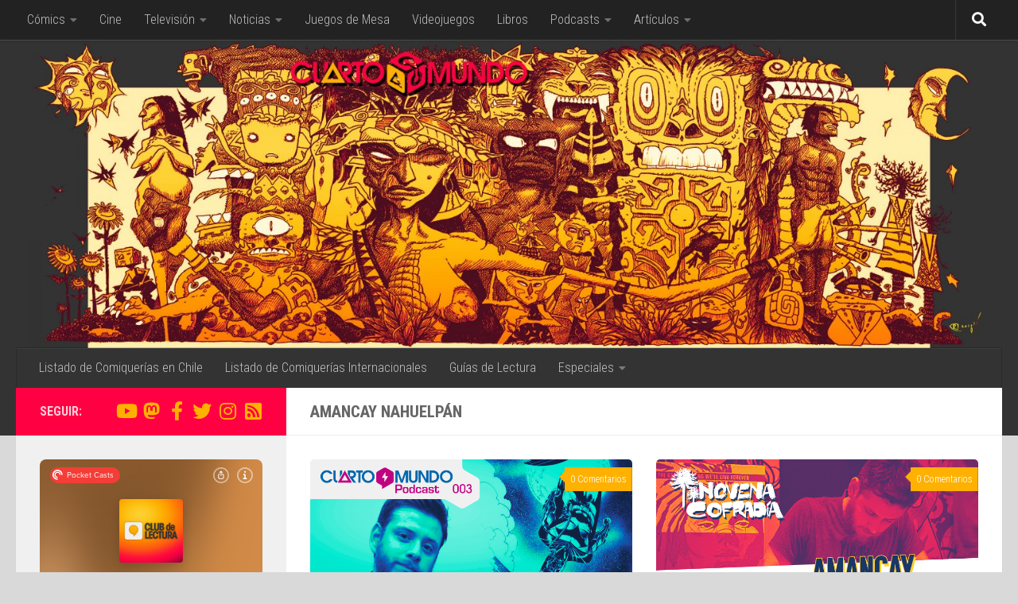

--- FILE ---
content_type: text/html; charset=UTF-8
request_url: https://www.cuartomundo.cl/etiqueta/amancay-nahuelpan/
body_size: 88669
content:
<!DOCTYPE html>
<html class="no-js" lang="es" itemscope itemtype="https://schema.org/WebSite">
<head>
  <meta charset="UTF-8">
  <meta name="viewport" content="width=device-width, initial-scale=1.0">
  <link rel="profile" href="https://gmpg.org/xfn/11" />
  <link rel="pingback" href="https://www.cuartomundo.cl/xmlrpc.php">

  <meta name='robots' content='index, follow, max-image-preview:large, max-snippet:-1, max-video-preview:-1' />
<script>document.documentElement.className = document.documentElement.className.replace("no-js","js");</script>

	<!-- This site is optimized with the Yoast SEO plugin v21.1 - https://yoast.com/wordpress/plugins/seo/ -->
	<title>Amancay Nahuelpán archivos &bull; Cuarto Mundo</title>
	<link rel="canonical" href="https://www.cuartomundo.cl/etiqueta/amancay-nahuelpan/" />
	<link rel="next" href="https://www.cuartomundo.cl/etiqueta/amancay-nahuelpan/page/2/" />
	<meta property="og:locale" content="es_ES" />
	<meta property="og:type" content="article" />
	<meta property="og:title" content="Amancay Nahuelpán archivos &bull; Cuarto Mundo" />
	<meta property="og:url" content="https://www.cuartomundo.cl/etiqueta/amancay-nahuelpan/" />
	<meta property="og:site_name" content="Cuarto Mundo" />
	<meta name="twitter:card" content="summary_large_image" />
	<meta name="twitter:site" content="@CuartoMundoCL" />
	<script type="application/ld+json" class="yoast-schema-graph">{"@context":"https://schema.org","@graph":[{"@type":"CollectionPage","@id":"https://www.cuartomundo.cl/etiqueta/amancay-nahuelpan/","url":"https://www.cuartomundo.cl/etiqueta/amancay-nahuelpan/","name":"Amancay Nahuelpán archivos &bull; Cuarto Mundo","isPartOf":{"@id":"https://www.cuartomundo.cl/#website"},"primaryImageOfPage":{"@id":"https://www.cuartomundo.cl/etiqueta/amancay-nahuelpan/#primaryimage"},"image":{"@id":"https://www.cuartomundo.cl/etiqueta/amancay-nahuelpan/#primaryimage"},"thumbnailUrl":"https://www.cuartomundo.cl/wp-content/uploads/2020/11/Destacada-Cuarto-Mundo-Podcast-S01EXX.png","breadcrumb":{"@id":"https://www.cuartomundo.cl/etiqueta/amancay-nahuelpan/#breadcrumb"},"inLanguage":"es"},{"@type":"ImageObject","inLanguage":"es","@id":"https://www.cuartomundo.cl/etiqueta/amancay-nahuelpan/#primaryimage","url":"https://www.cuartomundo.cl/wp-content/uploads/2020/11/Destacada-Cuarto-Mundo-Podcast-S01EXX.png","contentUrl":"https://www.cuartomundo.cl/wp-content/uploads/2020/11/Destacada-Cuarto-Mundo-Podcast-S01EXX.png","width":1560,"height":800},{"@type":"BreadcrumbList","@id":"https://www.cuartomundo.cl/etiqueta/amancay-nahuelpan/#breadcrumb","itemListElement":[{"@type":"ListItem","position":1,"name":"Portada","item":"https://www.cuartomundo.cl/"},{"@type":"ListItem","position":2,"name":"Amancay Nahuelpán"}]},{"@type":"WebSite","@id":"https://www.cuartomundo.cl/#website","url":"https://www.cuartomundo.cl/","name":"Cuarto Mundo","description":"BOOM","publisher":{"@id":"https://www.cuartomundo.cl/#organization"},"potentialAction":[{"@type":"SearchAction","target":{"@type":"EntryPoint","urlTemplate":"https://www.cuartomundo.cl/?s={search_term_string}"},"query-input":"required name=search_term_string"}],"inLanguage":"es"},{"@type":"Organization","@id":"https://www.cuartomundo.cl/#organization","name":"Cuarto Mundo","url":"https://www.cuartomundo.cl/","logo":{"@type":"ImageObject","inLanguage":"es","@id":"https://www.cuartomundo.cl/#/schema/logo/image/","url":"https://www.cuartomundo.cl/wp-content/uploads/2017/06/Logo-Footer-V.png","contentUrl":"https://www.cuartomundo.cl/wp-content/uploads/2017/06/Logo-Footer-V.png","width":350,"height":350,"caption":"Cuarto Mundo"},"image":{"@id":"https://www.cuartomundo.cl/#/schema/logo/image/"},"sameAs":["https://www.facebook.com/CuartoMundoCL/","https://twitter.com/CuartoMundoCL","https://www.instagram.com/CuartoMundoCL/"]}]}</script>
	<!-- / Yoast SEO plugin. -->


<link rel='dns-prefetch' href='//stats.wp.com' />
<link rel='dns-prefetch' href='//fonts.googleapis.com' />
<link rel='dns-prefetch' href='//v0.wordpress.com' />
<link rel="alternate" type="application/rss+xml" title="Cuarto Mundo &raquo; Feed" href="https://www.cuartomundo.cl/feed/" />
<link rel="alternate" type="application/rss+xml" title="Cuarto Mundo &raquo; Feed de los comentarios" href="https://www.cuartomundo.cl/comments/feed/" />
<link id="hu-user-gfont" href="//fonts.googleapis.com/css?family=Roboto+Condensed:400,300italic,300,400italic,700&subset=latin,latin-ext" rel="stylesheet" type="text/css"><link rel="alternate" type="application/rss+xml" title="Cuarto Mundo &raquo; Etiqueta Amancay Nahuelpán del feed" href="https://www.cuartomundo.cl/etiqueta/amancay-nahuelpan/feed/" />
		<!-- This site uses the Google Analytics by MonsterInsights plugin v9.11.1 - Using Analytics tracking - https://www.monsterinsights.com/ -->
		<!-- Nota: MonsterInsights no está actualmente configurado en este sitio. El dueño del sitio necesita identificarse usando su cuenta de Google Analytics en el panel de ajustes de MonsterInsights. -->
					<!-- No tracking code set -->
				<!-- / Google Analytics by MonsterInsights -->
		<script>
window._wpemojiSettings = {"baseUrl":"https:\/\/s.w.org\/images\/core\/emoji\/14.0.0\/72x72\/","ext":".png","svgUrl":"https:\/\/s.w.org\/images\/core\/emoji\/14.0.0\/svg\/","svgExt":".svg","source":{"concatemoji":"https:\/\/www.cuartomundo.cl\/wp-includes\/js\/wp-emoji-release.min.js?ver=6.2.8"}};
/*! This file is auto-generated */
!function(e,a,t){var n,r,o,i=a.createElement("canvas"),p=i.getContext&&i.getContext("2d");function s(e,t){p.clearRect(0,0,i.width,i.height),p.fillText(e,0,0);e=i.toDataURL();return p.clearRect(0,0,i.width,i.height),p.fillText(t,0,0),e===i.toDataURL()}function c(e){var t=a.createElement("script");t.src=e,t.defer=t.type="text/javascript",a.getElementsByTagName("head")[0].appendChild(t)}for(o=Array("flag","emoji"),t.supports={everything:!0,everythingExceptFlag:!0},r=0;r<o.length;r++)t.supports[o[r]]=function(e){if(p&&p.fillText)switch(p.textBaseline="top",p.font="600 32px Arial",e){case"flag":return s("\ud83c\udff3\ufe0f\u200d\u26a7\ufe0f","\ud83c\udff3\ufe0f\u200b\u26a7\ufe0f")?!1:!s("\ud83c\uddfa\ud83c\uddf3","\ud83c\uddfa\u200b\ud83c\uddf3")&&!s("\ud83c\udff4\udb40\udc67\udb40\udc62\udb40\udc65\udb40\udc6e\udb40\udc67\udb40\udc7f","\ud83c\udff4\u200b\udb40\udc67\u200b\udb40\udc62\u200b\udb40\udc65\u200b\udb40\udc6e\u200b\udb40\udc67\u200b\udb40\udc7f");case"emoji":return!s("\ud83e\udef1\ud83c\udffb\u200d\ud83e\udef2\ud83c\udfff","\ud83e\udef1\ud83c\udffb\u200b\ud83e\udef2\ud83c\udfff")}return!1}(o[r]),t.supports.everything=t.supports.everything&&t.supports[o[r]],"flag"!==o[r]&&(t.supports.everythingExceptFlag=t.supports.everythingExceptFlag&&t.supports[o[r]]);t.supports.everythingExceptFlag=t.supports.everythingExceptFlag&&!t.supports.flag,t.DOMReady=!1,t.readyCallback=function(){t.DOMReady=!0},t.supports.everything||(n=function(){t.readyCallback()},a.addEventListener?(a.addEventListener("DOMContentLoaded",n,!1),e.addEventListener("load",n,!1)):(e.attachEvent("onload",n),a.attachEvent("onreadystatechange",function(){"complete"===a.readyState&&t.readyCallback()})),(e=t.source||{}).concatemoji?c(e.concatemoji):e.wpemoji&&e.twemoji&&(c(e.twemoji),c(e.wpemoji)))}(window,document,window._wpemojiSettings);
</script>
<style>
img.wp-smiley,
img.emoji {
	display: inline !important;
	border: none !important;
	box-shadow: none !important;
	height: 1em !important;
	width: 1em !important;
	margin: 0 0.07em !important;
	vertical-align: -0.1em !important;
	background: none !important;
	padding: 0 !important;
}
</style>
	<link rel='stylesheet' id='wp-block-library-css' href='https://www.cuartomundo.cl/wp-includes/css/dist/block-library/style.min.css?ver=6.2.8' media='all' />
<style id='wp-block-library-inline-css'>
.has-text-align-justify{text-align:justify;}
</style>
<style id='co-authors-plus-coauthors-style-inline-css'>
.wp-block-co-authors-plus-coauthors.is-layout-flow [class*=wp-block-co-authors-plus]{display:inline}

</style>
<style id='co-authors-plus-avatar-style-inline-css'>
.wp-block-co-authors-plus-avatar :where(img){height:auto;max-width:100%;vertical-align:bottom}.wp-block-co-authors-plus-coauthors.is-layout-flow .wp-block-co-authors-plus-avatar :where(img){vertical-align:middle}.wp-block-co-authors-plus-avatar:is(.alignleft,.alignright){display:table}.wp-block-co-authors-plus-avatar.aligncenter{display:table;margin-inline:auto}

</style>
<style id='co-authors-plus-image-style-inline-css'>
.wp-block-co-authors-plus-image{margin-bottom:0}.wp-block-co-authors-plus-image :where(img){height:auto;max-width:100%;vertical-align:bottom}.wp-block-co-authors-plus-coauthors.is-layout-flow .wp-block-co-authors-plus-image :where(img){vertical-align:middle}.wp-block-co-authors-plus-image:is(.alignfull,.alignwide) :where(img){width:100%}.wp-block-co-authors-plus-image:is(.alignleft,.alignright){display:table}.wp-block-co-authors-plus-image.aligncenter{display:table;margin-inline:auto}

</style>
<link rel='stylesheet' id='jetpack-videopress-video-block-view-css' href='https://www.cuartomundo.cl/wp-content/plugins/jetpack/jetpack_vendor/automattic/jetpack-videopress/build/block-editor/blocks/video/view.css?minify=false&#038;ver=34ae973733627b74a14e' media='all' />
<link rel='stylesheet' id='mediaelement-css' href='https://www.cuartomundo.cl/wp-includes/js/mediaelement/mediaelementplayer-legacy.min.css?ver=4.2.17' media='all' />
<link rel='stylesheet' id='wp-mediaelement-css' href='https://www.cuartomundo.cl/wp-includes/js/mediaelement/wp-mediaelement.min.css?ver=6.2.8' media='all' />
<link rel='stylesheet' id='classic-theme-styles-css' href='https://www.cuartomundo.cl/wp-includes/css/classic-themes.min.css?ver=6.2.8' media='all' />
<style id='global-styles-inline-css'>
body{--wp--preset--color--black: #000000;--wp--preset--color--cyan-bluish-gray: #abb8c3;--wp--preset--color--white: #ffffff;--wp--preset--color--pale-pink: #f78da7;--wp--preset--color--vivid-red: #cf2e2e;--wp--preset--color--luminous-vivid-orange: #ff6900;--wp--preset--color--luminous-vivid-amber: #fcb900;--wp--preset--color--light-green-cyan: #7bdcb5;--wp--preset--color--vivid-green-cyan: #00d084;--wp--preset--color--pale-cyan-blue: #8ed1fc;--wp--preset--color--vivid-cyan-blue: #0693e3;--wp--preset--color--vivid-purple: #9b51e0;--wp--preset--gradient--vivid-cyan-blue-to-vivid-purple: linear-gradient(135deg,rgba(6,147,227,1) 0%,rgb(155,81,224) 100%);--wp--preset--gradient--light-green-cyan-to-vivid-green-cyan: linear-gradient(135deg,rgb(122,220,180) 0%,rgb(0,208,130) 100%);--wp--preset--gradient--luminous-vivid-amber-to-luminous-vivid-orange: linear-gradient(135deg,rgba(252,185,0,1) 0%,rgba(255,105,0,1) 100%);--wp--preset--gradient--luminous-vivid-orange-to-vivid-red: linear-gradient(135deg,rgba(255,105,0,1) 0%,rgb(207,46,46) 100%);--wp--preset--gradient--very-light-gray-to-cyan-bluish-gray: linear-gradient(135deg,rgb(238,238,238) 0%,rgb(169,184,195) 100%);--wp--preset--gradient--cool-to-warm-spectrum: linear-gradient(135deg,rgb(74,234,220) 0%,rgb(151,120,209) 20%,rgb(207,42,186) 40%,rgb(238,44,130) 60%,rgb(251,105,98) 80%,rgb(254,248,76) 100%);--wp--preset--gradient--blush-light-purple: linear-gradient(135deg,rgb(255,206,236) 0%,rgb(152,150,240) 100%);--wp--preset--gradient--blush-bordeaux: linear-gradient(135deg,rgb(254,205,165) 0%,rgb(254,45,45) 50%,rgb(107,0,62) 100%);--wp--preset--gradient--luminous-dusk: linear-gradient(135deg,rgb(255,203,112) 0%,rgb(199,81,192) 50%,rgb(65,88,208) 100%);--wp--preset--gradient--pale-ocean: linear-gradient(135deg,rgb(255,245,203) 0%,rgb(182,227,212) 50%,rgb(51,167,181) 100%);--wp--preset--gradient--electric-grass: linear-gradient(135deg,rgb(202,248,128) 0%,rgb(113,206,126) 100%);--wp--preset--gradient--midnight: linear-gradient(135deg,rgb(2,3,129) 0%,rgb(40,116,252) 100%);--wp--preset--duotone--dark-grayscale: url('#wp-duotone-dark-grayscale');--wp--preset--duotone--grayscale: url('#wp-duotone-grayscale');--wp--preset--duotone--purple-yellow: url('#wp-duotone-purple-yellow');--wp--preset--duotone--blue-red: url('#wp-duotone-blue-red');--wp--preset--duotone--midnight: url('#wp-duotone-midnight');--wp--preset--duotone--magenta-yellow: url('#wp-duotone-magenta-yellow');--wp--preset--duotone--purple-green: url('#wp-duotone-purple-green');--wp--preset--duotone--blue-orange: url('#wp-duotone-blue-orange');--wp--preset--font-size--small: 13px;--wp--preset--font-size--medium: 20px;--wp--preset--font-size--large: 36px;--wp--preset--font-size--x-large: 42px;--wp--preset--spacing--20: 0.44rem;--wp--preset--spacing--30: 0.67rem;--wp--preset--spacing--40: 1rem;--wp--preset--spacing--50: 1.5rem;--wp--preset--spacing--60: 2.25rem;--wp--preset--spacing--70: 3.38rem;--wp--preset--spacing--80: 5.06rem;--wp--preset--shadow--natural: 6px 6px 9px rgba(0, 0, 0, 0.2);--wp--preset--shadow--deep: 12px 12px 50px rgba(0, 0, 0, 0.4);--wp--preset--shadow--sharp: 6px 6px 0px rgba(0, 0, 0, 0.2);--wp--preset--shadow--outlined: 6px 6px 0px -3px rgba(255, 255, 255, 1), 6px 6px rgba(0, 0, 0, 1);--wp--preset--shadow--crisp: 6px 6px 0px rgba(0, 0, 0, 1);}:where(.is-layout-flex){gap: 0.5em;}body .is-layout-flow > .alignleft{float: left;margin-inline-start: 0;margin-inline-end: 2em;}body .is-layout-flow > .alignright{float: right;margin-inline-start: 2em;margin-inline-end: 0;}body .is-layout-flow > .aligncenter{margin-left: auto !important;margin-right: auto !important;}body .is-layout-constrained > .alignleft{float: left;margin-inline-start: 0;margin-inline-end: 2em;}body .is-layout-constrained > .alignright{float: right;margin-inline-start: 2em;margin-inline-end: 0;}body .is-layout-constrained > .aligncenter{margin-left: auto !important;margin-right: auto !important;}body .is-layout-constrained > :where(:not(.alignleft):not(.alignright):not(.alignfull)){max-width: var(--wp--style--global--content-size);margin-left: auto !important;margin-right: auto !important;}body .is-layout-constrained > .alignwide{max-width: var(--wp--style--global--wide-size);}body .is-layout-flex{display: flex;}body .is-layout-flex{flex-wrap: wrap;align-items: center;}body .is-layout-flex > *{margin: 0;}:where(.wp-block-columns.is-layout-flex){gap: 2em;}.has-black-color{color: var(--wp--preset--color--black) !important;}.has-cyan-bluish-gray-color{color: var(--wp--preset--color--cyan-bluish-gray) !important;}.has-white-color{color: var(--wp--preset--color--white) !important;}.has-pale-pink-color{color: var(--wp--preset--color--pale-pink) !important;}.has-vivid-red-color{color: var(--wp--preset--color--vivid-red) !important;}.has-luminous-vivid-orange-color{color: var(--wp--preset--color--luminous-vivid-orange) !important;}.has-luminous-vivid-amber-color{color: var(--wp--preset--color--luminous-vivid-amber) !important;}.has-light-green-cyan-color{color: var(--wp--preset--color--light-green-cyan) !important;}.has-vivid-green-cyan-color{color: var(--wp--preset--color--vivid-green-cyan) !important;}.has-pale-cyan-blue-color{color: var(--wp--preset--color--pale-cyan-blue) !important;}.has-vivid-cyan-blue-color{color: var(--wp--preset--color--vivid-cyan-blue) !important;}.has-vivid-purple-color{color: var(--wp--preset--color--vivid-purple) !important;}.has-black-background-color{background-color: var(--wp--preset--color--black) !important;}.has-cyan-bluish-gray-background-color{background-color: var(--wp--preset--color--cyan-bluish-gray) !important;}.has-white-background-color{background-color: var(--wp--preset--color--white) !important;}.has-pale-pink-background-color{background-color: var(--wp--preset--color--pale-pink) !important;}.has-vivid-red-background-color{background-color: var(--wp--preset--color--vivid-red) !important;}.has-luminous-vivid-orange-background-color{background-color: var(--wp--preset--color--luminous-vivid-orange) !important;}.has-luminous-vivid-amber-background-color{background-color: var(--wp--preset--color--luminous-vivid-amber) !important;}.has-light-green-cyan-background-color{background-color: var(--wp--preset--color--light-green-cyan) !important;}.has-vivid-green-cyan-background-color{background-color: var(--wp--preset--color--vivid-green-cyan) !important;}.has-pale-cyan-blue-background-color{background-color: var(--wp--preset--color--pale-cyan-blue) !important;}.has-vivid-cyan-blue-background-color{background-color: var(--wp--preset--color--vivid-cyan-blue) !important;}.has-vivid-purple-background-color{background-color: var(--wp--preset--color--vivid-purple) !important;}.has-black-border-color{border-color: var(--wp--preset--color--black) !important;}.has-cyan-bluish-gray-border-color{border-color: var(--wp--preset--color--cyan-bluish-gray) !important;}.has-white-border-color{border-color: var(--wp--preset--color--white) !important;}.has-pale-pink-border-color{border-color: var(--wp--preset--color--pale-pink) !important;}.has-vivid-red-border-color{border-color: var(--wp--preset--color--vivid-red) !important;}.has-luminous-vivid-orange-border-color{border-color: var(--wp--preset--color--luminous-vivid-orange) !important;}.has-luminous-vivid-amber-border-color{border-color: var(--wp--preset--color--luminous-vivid-amber) !important;}.has-light-green-cyan-border-color{border-color: var(--wp--preset--color--light-green-cyan) !important;}.has-vivid-green-cyan-border-color{border-color: var(--wp--preset--color--vivid-green-cyan) !important;}.has-pale-cyan-blue-border-color{border-color: var(--wp--preset--color--pale-cyan-blue) !important;}.has-vivid-cyan-blue-border-color{border-color: var(--wp--preset--color--vivid-cyan-blue) !important;}.has-vivid-purple-border-color{border-color: var(--wp--preset--color--vivid-purple) !important;}.has-vivid-cyan-blue-to-vivid-purple-gradient-background{background: var(--wp--preset--gradient--vivid-cyan-blue-to-vivid-purple) !important;}.has-light-green-cyan-to-vivid-green-cyan-gradient-background{background: var(--wp--preset--gradient--light-green-cyan-to-vivid-green-cyan) !important;}.has-luminous-vivid-amber-to-luminous-vivid-orange-gradient-background{background: var(--wp--preset--gradient--luminous-vivid-amber-to-luminous-vivid-orange) !important;}.has-luminous-vivid-orange-to-vivid-red-gradient-background{background: var(--wp--preset--gradient--luminous-vivid-orange-to-vivid-red) !important;}.has-very-light-gray-to-cyan-bluish-gray-gradient-background{background: var(--wp--preset--gradient--very-light-gray-to-cyan-bluish-gray) !important;}.has-cool-to-warm-spectrum-gradient-background{background: var(--wp--preset--gradient--cool-to-warm-spectrum) !important;}.has-blush-light-purple-gradient-background{background: var(--wp--preset--gradient--blush-light-purple) !important;}.has-blush-bordeaux-gradient-background{background: var(--wp--preset--gradient--blush-bordeaux) !important;}.has-luminous-dusk-gradient-background{background: var(--wp--preset--gradient--luminous-dusk) !important;}.has-pale-ocean-gradient-background{background: var(--wp--preset--gradient--pale-ocean) !important;}.has-electric-grass-gradient-background{background: var(--wp--preset--gradient--electric-grass) !important;}.has-midnight-gradient-background{background: var(--wp--preset--gradient--midnight) !important;}.has-small-font-size{font-size: var(--wp--preset--font-size--small) !important;}.has-medium-font-size{font-size: var(--wp--preset--font-size--medium) !important;}.has-large-font-size{font-size: var(--wp--preset--font-size--large) !important;}.has-x-large-font-size{font-size: var(--wp--preset--font-size--x-large) !important;}
.wp-block-navigation a:where(:not(.wp-element-button)){color: inherit;}
:where(.wp-block-columns.is-layout-flex){gap: 2em;}
.wp-block-pullquote{font-size: 1.5em;line-height: 1.6;}
</style>
<link rel='stylesheet' id='hueman-main-style-css' href='https://www.cuartomundo.cl/wp-content/themes/hueman/assets/front/css/main.min.css?ver=3.7.27' media='all' />
<style id='hueman-main-style-inline-css'>
body { font-family:'Roboto Condensed', Arial, sans-serif;font-size:1.00rem }@media only screen and (min-width: 720px) {
        .nav > li { font-size:1.00rem; }
      }.container-inner { max-width: 1280px; }::selection { background-color: #ff0042; }
::-moz-selection { background-color: #ff0042; }a,a>span.hu-external::after,.themeform label .required,#flexslider-featured .flex-direction-nav .flex-next:hover,#flexslider-featured .flex-direction-nav .flex-prev:hover,.post-hover:hover .post-title a,.post-title a:hover,.sidebar.s1 .post-nav li a:hover i,.content .post-nav li a:hover i,.post-related a:hover,.sidebar.s1 .widget_rss ul li a,#footer .widget_rss ul li a,.sidebar.s1 .widget_calendar a,#footer .widget_calendar a,.sidebar.s1 .alx-tab .tab-item-category a,.sidebar.s1 .alx-posts .post-item-category a,.sidebar.s1 .alx-tab li:hover .tab-item-title a,.sidebar.s1 .alx-tab li:hover .tab-item-comment a,.sidebar.s1 .alx-posts li:hover .post-item-title a,#footer .alx-tab .tab-item-category a,#footer .alx-posts .post-item-category a,#footer .alx-tab li:hover .tab-item-title a,#footer .alx-tab li:hover .tab-item-comment a,#footer .alx-posts li:hover .post-item-title a,.comment-tabs li.active a,.comment-awaiting-moderation,.child-menu a:hover,.child-menu .current_page_item > a,.wp-pagenavi a{ color: #ff0042; }input[type="submit"],.themeform button[type="submit"],.sidebar.s1 .sidebar-top,.sidebar.s1 .sidebar-toggle,#flexslider-featured .flex-control-nav li a.flex-active,.post-tags a:hover,.sidebar.s1 .widget_calendar caption,#footer .widget_calendar caption,.author-bio .bio-avatar:after,.commentlist li.bypostauthor > .comment-body:after,.commentlist li.comment-author-admin > .comment-body:after{ background-color: #ff0042; }.post-format .format-container { border-color: #ff0042; }.sidebar.s1 .alx-tabs-nav li.active a,#footer .alx-tabs-nav li.active a,.comment-tabs li.active a,.wp-pagenavi a:hover,.wp-pagenavi a:active,.wp-pagenavi span.current{ border-bottom-color: #ff0042!important; }.sidebar.s2 .post-nav li a:hover i,
.sidebar.s2 .widget_rss ul li a,
.sidebar.s2 .widget_calendar a,
.sidebar.s2 .alx-tab .tab-item-category a,
.sidebar.s2 .alx-posts .post-item-category a,
.sidebar.s2 .alx-tab li:hover .tab-item-title a,
.sidebar.s2 .alx-tab li:hover .tab-item-comment a,
.sidebar.s2 .alx-posts li:hover .post-item-title a { color: #feb100; }
.sidebar.s2 .sidebar-top,.sidebar.s2 .sidebar-toggle,.post-comments,.jp-play-bar,.jp-volume-bar-value,.sidebar.s2 .widget_calendar caption{ background-color: #feb100; }.sidebar.s2 .alx-tabs-nav li.active a { border-bottom-color: #feb100; }
.post-comments::before { border-right-color: #feb100; }
      .search-expand,
              #nav-topbar.nav-container { background-color: #222222}@media only screen and (min-width: 720px) {
                #nav-topbar .nav ul { background-color: #222222; }
              }.is-scrolled #header .nav-container.desktop-sticky,
              .is-scrolled #header .search-expand { background-color: #222222; background-color: rgba(34,34,34,0.90) }.is-scrolled .topbar-transparent #nav-topbar.desktop-sticky .nav ul { background-color: #222222; background-color: rgba(34,34,34,0.95) }#header { background-color: #333333; }
@media only screen and (min-width: 720px) {
  #nav-header .nav ul { background-color: #333333; }
}
        #header #nav-mobile { background-color: #333333; }.is-scrolled #header #nav-mobile { background-color: #333333; background-color: rgba(51,51,51,0.90) }#nav-header.nav-container, #main-header-search .search-expand { background-color: #333333; }
@media only screen and (min-width: 720px) {
  #nav-header .nav ul { background-color: #333333; }
}
        #footer-bottom { background-color: #222222; }img { -webkit-border-radius: 5px; border-radius: 5px; }body { background-color: #d9d9d9; }
</style>
<link rel='stylesheet' id='theme-stylesheet-css' href='https://www.cuartomundo.cl/wp-content/themes/hueman-52/style.css?ver=1.0.0' media='all' />
<link rel='stylesheet' id='hueman-font-awesome-css' href='https://www.cuartomundo.cl/wp-content/themes/hueman/assets/front/css/font-awesome.min.css?ver=3.7.27' media='all' />
<link rel='stylesheet' id='ft-google-fonts-css' href='http://fonts.googleapis.com/css?family=Roboto+Condensed%3A400%2C400i%2C700%2C700i%09&#038;ver=6.2.8' media='all' />
<link rel='stylesheet' id='jetpack_css-css' href='https://www.cuartomundo.cl/wp-content/plugins/jetpack/css/jetpack.css?ver=12.5.1' media='all' />
<script id="nb-jquery" src='https://www.cuartomundo.cl/wp-includes/js/jquery/jquery.min.js?ver=3.6.4' id='jquery-core-js'></script>
<script src='https://www.cuartomundo.cl/wp-includes/js/jquery/jquery-migrate.min.js?ver=3.4.0' id='jquery-migrate-js'></script>

<!-- OG: 3.2.3 -->
<meta property="og:image" content="https://www.cuartomundo.cl/wp-content/uploads/2020/04/cropped-CM1-1.png"><meta property="og:type" content="website"><meta property="og:locale" content="es"><meta property="og:site_name" content="Cuarto Mundo"><meta property="og:url" content="https://www.cuartomundo.cl/etiqueta/amancay-nahuelpan/"><meta property="og:title" content="Amancay Nahuelpán archivos &bull; Cuarto Mundo">

<meta property="twitter:partner" content="ogwp"><meta property="twitter:title" content="Amancay Nahuelpán archivos &bull; Cuarto Mundo"><meta property="twitter:url" content="https://www.cuartomundo.cl/etiqueta/amancay-nahuelpan/">
<meta itemprop="image" content="https://www.cuartomundo.cl/wp-content/uploads/2020/04/cropped-CM1-1.png"><meta itemprop="name" content="Amancay Nahuelpán archivos &bull; Cuarto Mundo"><meta itemprop="tagline" content="BOOM">
<!-- /OG -->

<link rel="https://api.w.org/" href="https://www.cuartomundo.cl/wp-json/" /><link rel="alternate" type="application/json" href="https://www.cuartomundo.cl/wp-json/wp/v2/tags/2436" /><link rel="EditURI" type="application/rsd+xml" title="RSD" href="https://www.cuartomundo.cl/xmlrpc.php?rsd" />
<link rel="wlwmanifest" type="application/wlwmanifest+xml" href="https://www.cuartomundo.cl/wp-includes/wlwmanifest.xml" />
<meta name="generator" content="WordPress 6.2.8" />
	<link rel="preconnect" href="https://fonts.googleapis.com">
	<link rel="preconnect" href="https://fonts.gstatic.com">
	<link href='https://fonts.googleapis.com/css2?display=swap&family=Roboto+Condensed:wght@300' rel='stylesheet'>	<style>img#wpstats{display:none}</style>
		    <link rel="preload" as="font" type="font/woff2" href="https://www.cuartomundo.cl/wp-content/themes/hueman/assets/front/webfonts/fa-brands-400.woff2?v=5.15.2" crossorigin="anonymous"/>
    <link rel="preload" as="font" type="font/woff2" href="https://www.cuartomundo.cl/wp-content/themes/hueman/assets/front/webfonts/fa-regular-400.woff2?v=5.15.2" crossorigin="anonymous"/>
    <link rel="preload" as="font" type="font/woff2" href="https://www.cuartomundo.cl/wp-content/themes/hueman/assets/front/webfonts/fa-solid-900.woff2?v=5.15.2" crossorigin="anonymous"/>
  <!--[if lt IE 9]>
<script src="https://www.cuartomundo.cl/wp-content/themes/hueman/assets/front/js/ie/html5shiv-printshiv.min.js"></script>
<script src="https://www.cuartomundo.cl/wp-content/themes/hueman/assets/front/js/ie/selectivizr.js"></script>
<![endif]-->
<link rel="icon" href="https://www.cuartomundo.cl/wp-content/uploads/2020/04/cropped-CM1-1-32x32.png" sizes="32x32" />
<link rel="icon" href="https://www.cuartomundo.cl/wp-content/uploads/2020/04/cropped-CM1-1-192x192.png" sizes="192x192" />
<link rel="apple-touch-icon" href="https://www.cuartomundo.cl/wp-content/uploads/2020/04/cropped-CM1-1-180x180.png" />
<meta name="msapplication-TileImage" content="https://www.cuartomundo.cl/wp-content/uploads/2020/04/cropped-CM1-1-270x270.png" />
	<style id="egf-frontend-styles" type="text/css">
		p {font-family: 'Roboto Condensed', sans-serif;font-style: normal;font-weight: 300;} font-family: 'Roboto', sans-serif; {font-family: 'Roboto Condensed', sans-serif;font-style: normal;font-weight: 300;} h1 {} h2 {} h3 {} h4 {} h5 {} h6 {} 	</style>
	</head>

<body class="nb-3-3-8 nimble-no-local-data-skp__tax_post_tag_2436 nimble-no-group-site-tmpl-skp__all_post_tag archive tag tag-amancay-nahuelpan tag-2436 wp-embed-responsive sek-hide-rc-badge col-2cr full-width topbar-enabled mobile-sidebar-hide-s2 header-desktop-sticky hueman-3-7-27-with-child-theme chrome">
<svg xmlns="http://www.w3.org/2000/svg" viewBox="0 0 0 0" width="0" height="0" focusable="false" role="none" style="visibility: hidden; position: absolute; left: -9999px; overflow: hidden;" ><defs><filter id="wp-duotone-dark-grayscale"><feColorMatrix color-interpolation-filters="sRGB" type="matrix" values=" .299 .587 .114 0 0 .299 .587 .114 0 0 .299 .587 .114 0 0 .299 .587 .114 0 0 " /><feComponentTransfer color-interpolation-filters="sRGB" ><feFuncR type="table" tableValues="0 0.49803921568627" /><feFuncG type="table" tableValues="0 0.49803921568627" /><feFuncB type="table" tableValues="0 0.49803921568627" /><feFuncA type="table" tableValues="1 1" /></feComponentTransfer><feComposite in2="SourceGraphic" operator="in" /></filter></defs></svg><svg xmlns="http://www.w3.org/2000/svg" viewBox="0 0 0 0" width="0" height="0" focusable="false" role="none" style="visibility: hidden; position: absolute; left: -9999px; overflow: hidden;" ><defs><filter id="wp-duotone-grayscale"><feColorMatrix color-interpolation-filters="sRGB" type="matrix" values=" .299 .587 .114 0 0 .299 .587 .114 0 0 .299 .587 .114 0 0 .299 .587 .114 0 0 " /><feComponentTransfer color-interpolation-filters="sRGB" ><feFuncR type="table" tableValues="0 1" /><feFuncG type="table" tableValues="0 1" /><feFuncB type="table" tableValues="0 1" /><feFuncA type="table" tableValues="1 1" /></feComponentTransfer><feComposite in2="SourceGraphic" operator="in" /></filter></defs></svg><svg xmlns="http://www.w3.org/2000/svg" viewBox="0 0 0 0" width="0" height="0" focusable="false" role="none" style="visibility: hidden; position: absolute; left: -9999px; overflow: hidden;" ><defs><filter id="wp-duotone-purple-yellow"><feColorMatrix color-interpolation-filters="sRGB" type="matrix" values=" .299 .587 .114 0 0 .299 .587 .114 0 0 .299 .587 .114 0 0 .299 .587 .114 0 0 " /><feComponentTransfer color-interpolation-filters="sRGB" ><feFuncR type="table" tableValues="0.54901960784314 0.98823529411765" /><feFuncG type="table" tableValues="0 1" /><feFuncB type="table" tableValues="0.71764705882353 0.25490196078431" /><feFuncA type="table" tableValues="1 1" /></feComponentTransfer><feComposite in2="SourceGraphic" operator="in" /></filter></defs></svg><svg xmlns="http://www.w3.org/2000/svg" viewBox="0 0 0 0" width="0" height="0" focusable="false" role="none" style="visibility: hidden; position: absolute; left: -9999px; overflow: hidden;" ><defs><filter id="wp-duotone-blue-red"><feColorMatrix color-interpolation-filters="sRGB" type="matrix" values=" .299 .587 .114 0 0 .299 .587 .114 0 0 .299 .587 .114 0 0 .299 .587 .114 0 0 " /><feComponentTransfer color-interpolation-filters="sRGB" ><feFuncR type="table" tableValues="0 1" /><feFuncG type="table" tableValues="0 0.27843137254902" /><feFuncB type="table" tableValues="0.5921568627451 0.27843137254902" /><feFuncA type="table" tableValues="1 1" /></feComponentTransfer><feComposite in2="SourceGraphic" operator="in" /></filter></defs></svg><svg xmlns="http://www.w3.org/2000/svg" viewBox="0 0 0 0" width="0" height="0" focusable="false" role="none" style="visibility: hidden; position: absolute; left: -9999px; overflow: hidden;" ><defs><filter id="wp-duotone-midnight"><feColorMatrix color-interpolation-filters="sRGB" type="matrix" values=" .299 .587 .114 0 0 .299 .587 .114 0 0 .299 .587 .114 0 0 .299 .587 .114 0 0 " /><feComponentTransfer color-interpolation-filters="sRGB" ><feFuncR type="table" tableValues="0 0" /><feFuncG type="table" tableValues="0 0.64705882352941" /><feFuncB type="table" tableValues="0 1" /><feFuncA type="table" tableValues="1 1" /></feComponentTransfer><feComposite in2="SourceGraphic" operator="in" /></filter></defs></svg><svg xmlns="http://www.w3.org/2000/svg" viewBox="0 0 0 0" width="0" height="0" focusable="false" role="none" style="visibility: hidden; position: absolute; left: -9999px; overflow: hidden;" ><defs><filter id="wp-duotone-magenta-yellow"><feColorMatrix color-interpolation-filters="sRGB" type="matrix" values=" .299 .587 .114 0 0 .299 .587 .114 0 0 .299 .587 .114 0 0 .299 .587 .114 0 0 " /><feComponentTransfer color-interpolation-filters="sRGB" ><feFuncR type="table" tableValues="0.78039215686275 1" /><feFuncG type="table" tableValues="0 0.94901960784314" /><feFuncB type="table" tableValues="0.35294117647059 0.47058823529412" /><feFuncA type="table" tableValues="1 1" /></feComponentTransfer><feComposite in2="SourceGraphic" operator="in" /></filter></defs></svg><svg xmlns="http://www.w3.org/2000/svg" viewBox="0 0 0 0" width="0" height="0" focusable="false" role="none" style="visibility: hidden; position: absolute; left: -9999px; overflow: hidden;" ><defs><filter id="wp-duotone-purple-green"><feColorMatrix color-interpolation-filters="sRGB" type="matrix" values=" .299 .587 .114 0 0 .299 .587 .114 0 0 .299 .587 .114 0 0 .299 .587 .114 0 0 " /><feComponentTransfer color-interpolation-filters="sRGB" ><feFuncR type="table" tableValues="0.65098039215686 0.40392156862745" /><feFuncG type="table" tableValues="0 1" /><feFuncB type="table" tableValues="0.44705882352941 0.4" /><feFuncA type="table" tableValues="1 1" /></feComponentTransfer><feComposite in2="SourceGraphic" operator="in" /></filter></defs></svg><svg xmlns="http://www.w3.org/2000/svg" viewBox="0 0 0 0" width="0" height="0" focusable="false" role="none" style="visibility: hidden; position: absolute; left: -9999px; overflow: hidden;" ><defs><filter id="wp-duotone-blue-orange"><feColorMatrix color-interpolation-filters="sRGB" type="matrix" values=" .299 .587 .114 0 0 .299 .587 .114 0 0 .299 .587 .114 0 0 .299 .587 .114 0 0 " /><feComponentTransfer color-interpolation-filters="sRGB" ><feFuncR type="table" tableValues="0.098039215686275 1" /><feFuncG type="table" tableValues="0 0.66274509803922" /><feFuncB type="table" tableValues="0.84705882352941 0.41960784313725" /><feFuncA type="table" tableValues="1 1" /></feComponentTransfer><feComposite in2="SourceGraphic" operator="in" /></filter></defs></svg><div id="wrapper">
  <a class="screen-reader-text skip-link" href="#content">Saltar al contenido</a>
  
  <header id="header" class="specific-mobile-menu-on one-mobile-menu mobile_menu header-ads-desktop  topbar-transparent has-header-img">
        <nav class="nav-container group mobile-menu  " id="nav-mobile" data-menu-id="header-1">
  <div class="mobile-title-logo-in-header"></div>
        
                    <div class="nav-toggle"><i class="fas fa-bars"></i></div>
            
      <div class="nav-text"></div>
      <div class="nav-wrap container">
                  <ul class="nav container-inner group mobile-search">
                            <li>
                  <form role="search" method="get" class="search-form" action="https://www.cuartomundo.cl/">
				<label>
					<span class="screen-reader-text">Buscar:</span>
					<input type="search" class="search-field" placeholder="Buscar &hellip;" value="" name="s" />
				</label>
				<input type="submit" class="search-submit" value="Buscar" />
			</form>                </li>
                      </ul>
                <ul id="menu-categorias" class="nav container-inner group"><li id="menu-item-44116" class="menu-item menu-item-type-taxonomy menu-item-object-category menu-item-has-children menu-item-44116"><a href="https://www.cuartomundo.cl/categoria/comics/">Cómics</a>
<ul class="sub-menu">
	<li id="menu-item-28828" class="menu-item menu-item-type-taxonomy menu-item-object-category menu-item-has-children menu-item-28828"><a href="https://www.cuartomundo.cl/categoria/comics/microresenas/">MicroReseñas</a>
	<ul class="sub-menu">
		<li id="menu-item-19385" class="menu-item menu-item-type-taxonomy menu-item-object-category menu-item-19385"><a href="https://www.cuartomundo.cl/categoria/comics/microresenas/microresenas-dc/">MicroReseñas DC</a></li>
		<li id="menu-item-19384" class="menu-item menu-item-type-taxonomy menu-item-object-category menu-item-19384"><a href="https://www.cuartomundo.cl/categoria/comics/microresenas/microresenas-marvel/">MicroReseñas Marvel</a></li>
		<li id="menu-item-19386" class="menu-item menu-item-type-taxonomy menu-item-object-category menu-item-19386"><a href="https://www.cuartomundo.cl/categoria/comics/microresenas/microresenas-indies/">MicroReseñas Indies</a></li>
	</ul>
</li>
	<li id="menu-item-28836" class="menu-item menu-item-type-taxonomy menu-item-object-category menu-item-28836"><a href="https://www.cuartomundo.cl/categoria/comics/historieta-chilena/">Historieta Chilena</a></li>
	<li id="menu-item-46861" class="menu-item menu-item-type-taxonomy menu-item-object-category menu-item-46861"><a href="https://www.cuartomundo.cl/categoria/comics/historieta-latinoamericana/">Historieta Latinoamericana</a></li>
	<li id="menu-item-46860" class="menu-item menu-item-type-taxonomy menu-item-object-category menu-item-46860"><a href="https://www.cuartomundo.cl/categoria/comics/historieta-europea/">Historieta Europea</a></li>
	<li id="menu-item-44121" class="menu-item menu-item-type-taxonomy menu-item-object-category menu-item-44121"><a href="https://www.cuartomundo.cl/categoria/comics/manga/">Manga</a></li>
	<li id="menu-item-46862" class="menu-item menu-item-type-taxonomy menu-item-object-category menu-item-46862"><a href="https://www.cuartomundo.cl/categoria/comics/agentes-de-cover/">Agentes de C.O.V.E.R.</a></li>
	<li id="menu-item-46863" class="menu-item menu-item-type-taxonomy menu-item-object-category menu-item-46863"><a href="https://www.cuartomundo.cl/categoria/comics/guias-de-lectura/">Guías de Lectura</a></li>
	<li id="menu-item-46864" class="menu-item menu-item-type-post_type menu-item-object-page menu-item-46864"><a href="https://www.cuartomundo.cl/lista-de-comiquerias-en-chile/">Listado de Comiquerías en Chile</a></li>
	<li id="menu-item-46865" class="menu-item menu-item-type-post_type menu-item-object-page menu-item-46865"><a href="https://www.cuartomundo.cl/lista-de-comiquerias-online/">Listado de Comiquerías Internacionales</a></li>
</ul>
</li>
<li id="menu-item-44124" class="menu-item menu-item-type-taxonomy menu-item-object-category menu-item-44124"><a href="https://www.cuartomundo.cl/categoria/cine/">Cine</a></li>
<li id="menu-item-44123" class="menu-item menu-item-type-taxonomy menu-item-object-category menu-item-has-children menu-item-44123"><a href="https://www.cuartomundo.cl/categoria/television/">Televisión</a>
<ul class="sub-menu">
	<li id="menu-item-28826" class="menu-item menu-item-type-taxonomy menu-item-object-category menu-item-28826"><a href="https://www.cuartomundo.cl/categoria/television/smallscreen/">Smallscreen</a></li>
</ul>
</li>
<li id="menu-item-46884" class="menu-item menu-item-type-taxonomy menu-item-object-category menu-item-has-children menu-item-46884"><a href="https://www.cuartomundo.cl/categoria/noticias/">Noticias</a>
<ul class="sub-menu">
	<li id="menu-item-46885" class="menu-item menu-item-type-taxonomy menu-item-object-category menu-item-46885"><a href="https://www.cuartomundo.cl/categoria/noticias/noticias-chilenas/">Noticias Chilenas</a></li>
	<li id="menu-item-46886" class="menu-item menu-item-type-taxonomy menu-item-object-category menu-item-46886"><a href="https://www.cuartomundo.cl/categoria/noticias/noticias-internacionales/">Noticias Internacionales</a></li>
</ul>
</li>
<li id="menu-item-46889" class="menu-item menu-item-type-taxonomy menu-item-object-category menu-item-46889"><a href="https://www.cuartomundo.cl/categoria/juegos-de-mesa/">Juegos de Mesa</a></li>
<li id="menu-item-46887" class="menu-item menu-item-type-taxonomy menu-item-object-category menu-item-46887"><a href="https://www.cuartomundo.cl/categoria/videojuegos/">Videojuegos</a></li>
<li id="menu-item-46888" class="menu-item menu-item-type-taxonomy menu-item-object-category menu-item-46888"><a href="https://www.cuartomundo.cl/categoria/libros/">Libros</a></li>
<li id="menu-item-44108" class="menu-item menu-item-type-taxonomy menu-item-object-category menu-item-has-children menu-item-44108"><a href="https://www.cuartomundo.cl/categoria/podcasts/">Podcasts</a>
<ul class="sub-menu">
	<li id="menu-item-44162" class="menu-item menu-item-type-taxonomy menu-item-object-category menu-item-44162"><a href="https://www.cuartomundo.cl/categoria/podcasts/novena-cofradia/">Novena Cofradía</a></li>
	<li id="menu-item-44161" class="menu-item menu-item-type-taxonomy menu-item-object-category menu-item-44161"><a href="https://www.cuartomundo.cl/categoria/podcasts/cinenautas/">Cinenautas</a></li>
	<li id="menu-item-44163" class="menu-item menu-item-type-taxonomy menu-item-object-category menu-item-44163"><a href="https://www.cuartomundo.cl/categoria/podcasts/viciosos-seriales/">Viciosos Seriales</a></li>
</ul>
</li>
<li id="menu-item-28825" class="menu-item menu-item-type-taxonomy menu-item-object-category menu-item-has-children menu-item-28825"><a href="https://www.cuartomundo.cl/categoria/articulos/">Artículos</a>
<ul class="sub-menu">
	<li id="menu-item-47913" class="menu-item menu-item-type-taxonomy menu-item-object-category menu-item-47913"><a href="https://www.cuartomundo.cl/categoria/articulos/columnas/">Columnas</a></li>
	<li id="menu-item-12370" class="menu-item menu-item-type-taxonomy menu-item-object-category menu-item-12370"><a href="https://www.cuartomundo.cl/categoria/articulos/entrevistas/">Entrevistas</a></li>
	<li id="menu-item-46891" class="menu-item menu-item-type-taxonomy menu-item-object-category menu-item-46891"><a href="https://www.cuartomundo.cl/categoria/articulos/origenes-escuetos/">Orígenes Escuetos</a></li>
	<li id="menu-item-46890" class="menu-item menu-item-type-taxonomy menu-item-object-category menu-item-46890"><a href="https://www.cuartomundo.cl/categoria/articulos/concursos/">Concursos</a></li>
	<li id="menu-item-47118" class="menu-item menu-item-type-taxonomy menu-item-object-category menu-item-47118"><a href="https://www.cuartomundo.cl/categoria/noticias/prensa/">Prensa</a></li>
</ul>
</li>
</ul>      </div>
</nav><!--/#nav-topbar-->  
        <nav class="nav-container group desktop-menu desktop-sticky " id="nav-topbar" data-menu-id="header-2">
    <div class="nav-text"></div>
  <div class="topbar-toggle-down">
    <i class="fas fa-angle-double-down" aria-hidden="true" data-toggle="down" title="Expandir menú"></i>
    <i class="fas fa-angle-double-up" aria-hidden="true" data-toggle="up" title="Contraer Menú"></i>
  </div>
  <div class="nav-wrap container">
    <ul id="menu-categorias-1" class="nav container-inner group"><li class="menu-item menu-item-type-taxonomy menu-item-object-category menu-item-has-children menu-item-44116"><a href="https://www.cuartomundo.cl/categoria/comics/">Cómics</a>
<ul class="sub-menu">
	<li class="menu-item menu-item-type-taxonomy menu-item-object-category menu-item-has-children menu-item-28828"><a href="https://www.cuartomundo.cl/categoria/comics/microresenas/">MicroReseñas</a>
	<ul class="sub-menu">
		<li class="menu-item menu-item-type-taxonomy menu-item-object-category menu-item-19385"><a href="https://www.cuartomundo.cl/categoria/comics/microresenas/microresenas-dc/">MicroReseñas DC</a></li>
		<li class="menu-item menu-item-type-taxonomy menu-item-object-category menu-item-19384"><a href="https://www.cuartomundo.cl/categoria/comics/microresenas/microresenas-marvel/">MicroReseñas Marvel</a></li>
		<li class="menu-item menu-item-type-taxonomy menu-item-object-category menu-item-19386"><a href="https://www.cuartomundo.cl/categoria/comics/microresenas/microresenas-indies/">MicroReseñas Indies</a></li>
	</ul>
</li>
	<li class="menu-item menu-item-type-taxonomy menu-item-object-category menu-item-28836"><a href="https://www.cuartomundo.cl/categoria/comics/historieta-chilena/">Historieta Chilena</a></li>
	<li class="menu-item menu-item-type-taxonomy menu-item-object-category menu-item-46861"><a href="https://www.cuartomundo.cl/categoria/comics/historieta-latinoamericana/">Historieta Latinoamericana</a></li>
	<li class="menu-item menu-item-type-taxonomy menu-item-object-category menu-item-46860"><a href="https://www.cuartomundo.cl/categoria/comics/historieta-europea/">Historieta Europea</a></li>
	<li class="menu-item menu-item-type-taxonomy menu-item-object-category menu-item-44121"><a href="https://www.cuartomundo.cl/categoria/comics/manga/">Manga</a></li>
	<li class="menu-item menu-item-type-taxonomy menu-item-object-category menu-item-46862"><a href="https://www.cuartomundo.cl/categoria/comics/agentes-de-cover/">Agentes de C.O.V.E.R.</a></li>
	<li class="menu-item menu-item-type-taxonomy menu-item-object-category menu-item-46863"><a href="https://www.cuartomundo.cl/categoria/comics/guias-de-lectura/">Guías de Lectura</a></li>
	<li class="menu-item menu-item-type-post_type menu-item-object-page menu-item-46864"><a href="https://www.cuartomundo.cl/lista-de-comiquerias-en-chile/">Listado de Comiquerías en Chile</a></li>
	<li class="menu-item menu-item-type-post_type menu-item-object-page menu-item-46865"><a href="https://www.cuartomundo.cl/lista-de-comiquerias-online/">Listado de Comiquerías Internacionales</a></li>
</ul>
</li>
<li class="menu-item menu-item-type-taxonomy menu-item-object-category menu-item-44124"><a href="https://www.cuartomundo.cl/categoria/cine/">Cine</a></li>
<li class="menu-item menu-item-type-taxonomy menu-item-object-category menu-item-has-children menu-item-44123"><a href="https://www.cuartomundo.cl/categoria/television/">Televisión</a>
<ul class="sub-menu">
	<li class="menu-item menu-item-type-taxonomy menu-item-object-category menu-item-28826"><a href="https://www.cuartomundo.cl/categoria/television/smallscreen/">Smallscreen</a></li>
</ul>
</li>
<li class="menu-item menu-item-type-taxonomy menu-item-object-category menu-item-has-children menu-item-46884"><a href="https://www.cuartomundo.cl/categoria/noticias/">Noticias</a>
<ul class="sub-menu">
	<li class="menu-item menu-item-type-taxonomy menu-item-object-category menu-item-46885"><a href="https://www.cuartomundo.cl/categoria/noticias/noticias-chilenas/">Noticias Chilenas</a></li>
	<li class="menu-item menu-item-type-taxonomy menu-item-object-category menu-item-46886"><a href="https://www.cuartomundo.cl/categoria/noticias/noticias-internacionales/">Noticias Internacionales</a></li>
</ul>
</li>
<li class="menu-item menu-item-type-taxonomy menu-item-object-category menu-item-46889"><a href="https://www.cuartomundo.cl/categoria/juegos-de-mesa/">Juegos de Mesa</a></li>
<li class="menu-item menu-item-type-taxonomy menu-item-object-category menu-item-46887"><a href="https://www.cuartomundo.cl/categoria/videojuegos/">Videojuegos</a></li>
<li class="menu-item menu-item-type-taxonomy menu-item-object-category menu-item-46888"><a href="https://www.cuartomundo.cl/categoria/libros/">Libros</a></li>
<li class="menu-item menu-item-type-taxonomy menu-item-object-category menu-item-has-children menu-item-44108"><a href="https://www.cuartomundo.cl/categoria/podcasts/">Podcasts</a>
<ul class="sub-menu">
	<li class="menu-item menu-item-type-taxonomy menu-item-object-category menu-item-44162"><a href="https://www.cuartomundo.cl/categoria/podcasts/novena-cofradia/">Novena Cofradía</a></li>
	<li class="menu-item menu-item-type-taxonomy menu-item-object-category menu-item-44161"><a href="https://www.cuartomundo.cl/categoria/podcasts/cinenautas/">Cinenautas</a></li>
	<li class="menu-item menu-item-type-taxonomy menu-item-object-category menu-item-44163"><a href="https://www.cuartomundo.cl/categoria/podcasts/viciosos-seriales/">Viciosos Seriales</a></li>
</ul>
</li>
<li class="menu-item menu-item-type-taxonomy menu-item-object-category menu-item-has-children menu-item-28825"><a href="https://www.cuartomundo.cl/categoria/articulos/">Artículos</a>
<ul class="sub-menu">
	<li class="menu-item menu-item-type-taxonomy menu-item-object-category menu-item-47913"><a href="https://www.cuartomundo.cl/categoria/articulos/columnas/">Columnas</a></li>
	<li class="menu-item menu-item-type-taxonomy menu-item-object-category menu-item-12370"><a href="https://www.cuartomundo.cl/categoria/articulos/entrevistas/">Entrevistas</a></li>
	<li class="menu-item menu-item-type-taxonomy menu-item-object-category menu-item-46891"><a href="https://www.cuartomundo.cl/categoria/articulos/origenes-escuetos/">Orígenes Escuetos</a></li>
	<li class="menu-item menu-item-type-taxonomy menu-item-object-category menu-item-46890"><a href="https://www.cuartomundo.cl/categoria/articulos/concursos/">Concursos</a></li>
	<li class="menu-item menu-item-type-taxonomy menu-item-object-category menu-item-47118"><a href="https://www.cuartomundo.cl/categoria/noticias/prensa/">Prensa</a></li>
</ul>
</li>
</ul>  </div>
      <div id="topbar-header-search" class="container">
      <div class="container-inner">
        <button class="toggle-search"><i class="fas fa-search"></i></button>
        <div class="search-expand">
          <div class="search-expand-inner"><form role="search" method="get" class="search-form" action="https://www.cuartomundo.cl/">
				<label>
					<span class="screen-reader-text">Buscar:</span>
					<input type="search" class="search-field" placeholder="Buscar &hellip;" value="" name="s" />
				</label>
				<input type="submit" class="search-submit" value="Buscar" />
			</form></div>
        </div>
      </div><!--/.container-inner-->
    </div><!--/.container-->
  
</nav><!--/#nav-topbar-->  
  <div class="container group">
        <div class="container-inner">

                <div id="header-image-wrap">
              <div class="group hu-pad central-header-zone">
                                                  </div>

              <a href="https://www.cuartomundo.cl/" rel="home"><img src="https://www.cuartomundo.cl/wp-content/uploads/2020/04/Header-RL.jpg" width="2560" height="800" alt="" class="new-site-image" srcset="https://www.cuartomundo.cl/wp-content/uploads/2020/04/Header-RL.jpg 2560w, https://www.cuartomundo.cl/wp-content/uploads/2020/04/Header-RL-400x125.jpg 400w, https://www.cuartomundo.cl/wp-content/uploads/2020/04/Header-RL-1024x320.jpg 1024w, https://www.cuartomundo.cl/wp-content/uploads/2020/04/Header-RL-768x240.jpg 768w, https://www.cuartomundo.cl/wp-content/uploads/2020/04/Header-RL-1536x480.jpg 1536w, https://www.cuartomundo.cl/wp-content/uploads/2020/04/Header-RL-2048x640.jpg 2048w" sizes="(max-width: 2560px) 100vw, 2560px" /></a>          </div>
      
                <nav class="nav-container group desktop-menu " id="nav-header" data-menu-id="header-3">
    <div class="nav-text"><!-- put your mobile menu text here --></div>

  <div class="nav-wrap container">
        <ul id="menu-recursos" class="nav container-inner group"><li id="menu-item-19511" class="menu-item menu-item-type-post_type menu-item-object-page menu-item-19511"><a href="https://www.cuartomundo.cl/lista-de-comiquerias-en-chile/">Listado de Comiquerías en Chile</a></li>
<li id="menu-item-19512" class="menu-item menu-item-type-post_type menu-item-object-page menu-item-19512"><a href="https://www.cuartomundo.cl/lista-de-comiquerias-online/">Listado de Comiquerías Internacionales</a></li>
<li id="menu-item-46499" class="menu-item menu-item-type-taxonomy menu-item-object-category menu-item-46499"><a href="https://www.cuartomundo.cl/categoria/comics/guias-de-lectura/">Guías de Lectura</a></li>
<li id="menu-item-47006" class="no-hover menu-item menu-item-type-custom menu-item-object-custom menu-item-has-children menu-item-47006"><a href="#">Especiales</a>
<ul class="sub-menu">
	<li id="menu-item-64021" class="menu-item menu-item-type-custom menu-item-object-custom menu-item-64021"><a href="https://www.cuartomundo.cl/etiqueta/50-anos-de-mampato/">50 años de Mampato</a></li>
	<li id="menu-item-60545" class="menu-item menu-item-type-custom menu-item-object-custom menu-item-60545"><a href="https://www.cuartomundo.cl/etiqueta/especial-action-comics/">Especial Action Comics</a></li>
	<li id="menu-item-70370" class="menu-item menu-item-type-custom menu-item-object-custom menu-item-70370"><a href="https://www.cuartomundo.cl/etiqueta/especial-detective-comics/">Especial Detective Comics</a></li>
	<li id="menu-item-47024" class="menu-item menu-item-type-custom menu-item-object-custom menu-item-47024"><a href="https://www.cuartomundo.cl/etiqueta/semana-de-la-chilenidad/">Semana de la Chilenidad</a></li>
	<li id="menu-item-47026" class="menu-item menu-item-type-custom menu-item-object-custom menu-item-47026"><a href="https://www.cuartomundo.cl/etiqueta/semana-alien/">Semana Alien</a></li>
	<li id="menu-item-47012" class="menu-item menu-item-type-custom menu-item-object-custom menu-item-47012"><a href="https://www.cuartomundo.cl/etiqueta/semana-avengers/">Semana Avengers</a></li>
	<li id="menu-item-47027" class="menu-item menu-item-type-custom menu-item-object-custom menu-item-47027"><a href="https://www.cuartomundo.cl/etiqueta/semana-batman-v-superman/">Semana Batman V Superman</a></li>
	<li id="menu-item-47031" class="menu-item menu-item-type-custom menu-item-object-custom menu-item-47031"><a href="https://www.cuartomundo.cl/etiqueta/semana-civil-war/">Semana Civil War</a></li>
	<li id="menu-item-47007" class="menu-item menu-item-type-custom menu-item-object-custom menu-item-47007"><a href="https://www.cuartomundo.cl/etiqueta/semana-daredevil/">Semana Daredevil</a></li>
	<li id="menu-item-47040" class="menu-item menu-item-type-custom menu-item-object-custom menu-item-47040"><a href="https://www.cuartomundo.cl/etiqueta/semana-deadpool/">Semana Deadpool</a></li>
	<li id="menu-item-51433" class="menu-item menu-item-type-custom menu-item-object-custom menu-item-51433"><a href="https://www.cuartomundo.cl/etiqueta/semana-defenders/">Semana Defenders</a></li>
	<li id="menu-item-47044" class="menu-item menu-item-type-custom menu-item-object-custom menu-item-47044"><a href="https://www.cuartomundo.cl/etiqueta/semana-doctor-strange/">Semana Doctor Strange</a></li>
	<li id="menu-item-47013" class="menu-item menu-item-type-custom menu-item-object-custom menu-item-47013"><a href="https://www.cuartomundo.cl/etiqueta/semana-fantastic-four/">Semana Fantastic Four</a></li>
	<li id="menu-item-47032" class="menu-item menu-item-type-custom menu-item-object-custom menu-item-47032"><a href="https://www.cuartomundo.cl/etiqueta/semana-guardians-of-the-galaxy/">Semana Guardians of the Galaxy</a></li>
	<li id="menu-item-51609" class="menu-item menu-item-type-custom menu-item-object-custom menu-item-51609"><a href="https://www.cuartomundo.cl/etiqueta/semana-jack-kirby/">Semana Jack Kirby</a></li>
	<li id="menu-item-49539" class="menu-item menu-item-type-custom menu-item-object-custom menu-item-49539"><a href="https://www.cuartomundo.cl/etiqueta/semana-spider-man/">Semana Spider-Man</a></li>
	<li id="menu-item-47025" class="menu-item menu-item-type-custom menu-item-object-custom menu-item-47025"><a href="https://www.cuartomundo.cl/etiqueta/semana-star-wars/">Semana Star Wars</a></li>
	<li id="menu-item-47033" class="menu-item menu-item-type-custom menu-item-object-custom menu-item-47033"><a href="https://www.cuartomundo.cl/etiqueta/semana-suicide-squad/">Semana Suicide Squad</a></li>
	<li id="menu-item-76311" class="menu-item menu-item-type-custom menu-item-object-custom menu-item-76311"><a href="https://www.cuartomundo.cl/etiqueta/semana-the-x-files/">Semana The X-Files</a></li>
	<li id="menu-item-47534" class="menu-item menu-item-type-custom menu-item-object-custom menu-item-47534"><a href="https://www.cuartomundo.cl/etiqueta/semana-wonder-woman/">Semana Wonder Woman</a></li>
</ul>
</li>
</ul>  </div>
</nav><!--/#nav-header-->      
    </div><!--/.container-inner-->
      </div><!--/.container-->

</header><!--/#header-->
  
  <div class="container" id="page">
    <div class="container-inner">
            <div class="main">
        <div class="main-inner group">
          
              <main class="content" id="content">
              <div class="page-title hu-pad group">
          	    		<h1>Amancay Nahuelpán</h1>
    	
    </div><!--/.page-title-->
          <div class="hu-pad group">
            
  <div id="grid-wrapper" class="post-list group">
    <div class="post-row">        <article id="post-78896" class="group grid-item post-78896 post type-post status-publish format-standard has-post-thumbnail hentry category-destacados category-entrevistas category-podcasts tag-amancay-nahuelpan tag-cuarto-mundo-podcast">
	<div class="post-inner post-hover">
      		<div class="post-thumbnail">
  			<a href="https://www.cuartomundo.cl/2020/11/13/podcast-003-amancay-nahuelpan/">
            				<img width="1560" height="800" src="https://www.cuartomundo.cl/wp-content/uploads/2020/11/Destacada-Cuarto-Mundo-Podcast-S01EXX.png" class="attachment-full size-full no-lazy wp-post-image" alt="" decoding="async" srcset="https://www.cuartomundo.cl/wp-content/uploads/2020/11/Destacada-Cuarto-Mundo-Podcast-S01EXX.png 1560w, https://www.cuartomundo.cl/wp-content/uploads/2020/11/Destacada-Cuarto-Mundo-Podcast-S01EXX-400x205.png 400w, https://www.cuartomundo.cl/wp-content/uploads/2020/11/Destacada-Cuarto-Mundo-Podcast-S01EXX-1024x525.png 1024w, https://www.cuartomundo.cl/wp-content/uploads/2020/11/Destacada-Cuarto-Mundo-Podcast-S01EXX-768x394.png 768w, https://www.cuartomundo.cl/wp-content/uploads/2020/11/Destacada-Cuarto-Mundo-Podcast-S01EXX-1536x788.png 1536w" sizes="(max-width: 1560px) 100vw, 1560px" />  				  				  				  			</a>
  			  				<a class="post-comments" href="https://www.cuartomundo.cl/2020/11/13/podcast-003-amancay-nahuelpan/#respond"><i class="far fa-comments"></i><span class="dsq-postid" data-dsqidentifier="78896 https://www.cuartomundo.cl/?p=78896">0</span></a>
  			  		</div><!--/.post-thumbnail-->
          		<div class="post-meta group">
          			  <p class="post-category"><a href="https://www.cuartomundo.cl/categoria/destacados/" rel="category tag">Destacados</a> / <a href="https://www.cuartomundo.cl/categoria/articulos/entrevistas/" rel="category tag">Entrevistas</a> / <a href="https://www.cuartomundo.cl/categoria/podcasts/" rel="category tag">Podcasts</a></p>
                  			  <p class="post-date">
  <time class="published updated" datetime="2020-11-13 07:13:42">13/11/2020</time>
</p>

  <p class="post-byline" style="display:none">&nbsp;por    <span class="vcard author">
      <span class="fn"><a href="https://www.cuartomundo.cl/author/afalxp/" title="Entradas de Ale Ayala" class="author url fn" rel="author">Ale Ayala</a></span>
    </span> &middot; Published <span class="published">13/11/2020</span>
     &middot; Last modified <span class="updated">16/11/2020</span>  </p>
          		</div><!--/.post-meta-->
    		<h2 class="post-title entry-title">
			<a href="https://www.cuartomundo.cl/2020/11/13/podcast-003-amancay-nahuelpan/" rel="bookmark">Cuarto Mundo Podcast 003 - Amancay Nahuelpan</a>
		</h2><!--/.post-title-->

				<div class="entry excerpt entry-summary">
			<p>Amancay Nahuelpán, dibunajte chileno que trabaja para DC cómics. Orgullo nacional que hoy dibuja a Batman, Wonder Woman y otros importantes personajes.</p>
		</div><!--/.entry-->
		
	</div><!--/.post-inner-->
</article><!--/.post-->
            <article id="post-66537" class="group grid-item post-66537 post type-post status-publish format-standard has-post-thumbnail hentry category-novena-cofradia tag-amancay-nahuelpan tag-claudio-munoz tag-diego-toro">
	<div class="post-inner post-hover">
      		<div class="post-thumbnail">
  			<a href="https://www.cuartomundo.cl/2019/01/10/novena-cofradia-009-charlando-con-amancay-nahuelpan/">
            				<img width="1560" height="800" src="https://www.cuartomundo.cl/wp-content/uploads/2019/01/Novena-Cofradía-009.jpg" class="attachment-full size-full no-lazy wp-post-image" alt="" decoding="async" loading="lazy" srcset="https://www.cuartomundo.cl/wp-content/uploads/2019/01/Novena-Cofradía-009.jpg 1560w, https://www.cuartomundo.cl/wp-content/uploads/2019/01/Novena-Cofradía-009-400x205.jpg 400w, https://www.cuartomundo.cl/wp-content/uploads/2019/01/Novena-Cofradía-009-768x394.jpg 768w, https://www.cuartomundo.cl/wp-content/uploads/2019/01/Novena-Cofradía-009-1024x525.jpg 1024w" sizes="(max-width: 1560px) 100vw, 1560px" />  				  				  				  			</a>
  			  				<a class="post-comments" href="https://www.cuartomundo.cl/2019/01/10/novena-cofradia-009-charlando-con-amancay-nahuelpan/#respond"><i class="far fa-comments"></i><span class="dsq-postid" data-dsqidentifier="66537 https://www.cuartomundo.cl/?p=66537">0</span></a>
  			  		</div><!--/.post-thumbnail-->
          		<div class="post-meta group">
          			  <p class="post-category"><a href="https://www.cuartomundo.cl/categoria/podcasts/novena-cofradia/" rel="category tag">Novena Cofradía</a></p>
                  			  <p class="post-date">
  <time class="published updated" datetime="2019-01-10 11:18:31">10/01/2019</time>
</p>

  <p class="post-byline" style="display:none">&nbsp;por    <span class="vcard author">
      <span class="fn"><a href="https://www.cuartomundo.cl/author/armstrong/" title="Entradas de Armstrong" class="author url fn" rel="author">Armstrong</a></span>
    </span> &middot; Published <span class="published">10/01/2019</span>
     &middot; Last modified <span class="updated">28/01/2019</span>  </p>
          		</div><!--/.post-meta-->
    		<h2 class="post-title entry-title">
			<a href="https://www.cuartomundo.cl/2019/01/10/novena-cofradia-009-charlando-con-amancay-nahuelpan/" rel="bookmark">Novena Cofradía #009 - Charlando con Amancay Nahuelpan</a>
		</h2><!--/.post-title-->

				<div class="entry excerpt entry-summary">
			<p>Amancay Nahuelpan se reúne con los cófrades y nos cuenta su trayectoria desde sus inicios como fanzinero en Temuco hasta DC Comics en USA.</p>
		</div><!--/.entry-->
		
	</div><!--/.post-inner-->
</article><!--/.post-->
    </div><div class="post-row">        <article id="post-64985" class="group grid-item post-64985 post type-post status-publish format-standard has-post-thumbnail hentry category-novena-cofradia tag-amancay-nahuelpan tag-caleuche-comic tag-carlos-valenzuela tag-claudio-munoz tag-daniel-bernal tag-hijos-de-p">
	<div class="post-inner post-hover">
      		<div class="post-thumbnail">
  			<a href="https://www.cuartomundo.cl/2018/11/08/novena-cofradia-001-la-escena-del-comic-temuco/">
            				<img width="1560" height="800" src="https://www.cuartomundo.cl/wp-content/uploads/2018/11/Novena-Cofradía-001.jpg" class="attachment-full size-full no-lazy wp-post-image" alt="" decoding="async" loading="lazy" srcset="https://www.cuartomundo.cl/wp-content/uploads/2018/11/Novena-Cofradía-001.jpg 1560w, https://www.cuartomundo.cl/wp-content/uploads/2018/11/Novena-Cofradía-001-400x205.jpg 400w, https://www.cuartomundo.cl/wp-content/uploads/2018/11/Novena-Cofradía-001-768x394.jpg 768w, https://www.cuartomundo.cl/wp-content/uploads/2018/11/Novena-Cofradía-001-1024x525.jpg 1024w" sizes="(max-width: 1560px) 100vw, 1560px" />  				  				  				  			</a>
  			  				<a class="post-comments" href="https://www.cuartomundo.cl/2018/11/08/novena-cofradia-001-la-escena-del-comic-temuco/#comments"><i class="far fa-comments"></i><span class="dsq-postid" data-dsqidentifier="64985 https://www.cuartomundo.cl/?p=64985">2</span></a>
  			  		</div><!--/.post-thumbnail-->
          		<div class="post-meta group">
          			  <p class="post-category"><a href="https://www.cuartomundo.cl/categoria/podcasts/novena-cofradia/" rel="category tag">Novena Cofradía</a></p>
                  			  <p class="post-date">
  <time class="published updated" datetime="2018-11-08 11:01:59">08/11/2018</time>
</p>

  <p class="post-byline" style="display:none">&nbsp;por    <span class="vcard author">
      <span class="fn"><a href="https://www.cuartomundo.cl/author/armstrong/" title="Entradas de Armstrong" class="author url fn" rel="author">Armstrong</a></span>
    </span> &middot; Published <span class="published">08/11/2018</span>
      </p>
          		</div><!--/.post-meta-->
    		<h2 class="post-title entry-title">
			<a href="https://www.cuartomundo.cl/2018/11/08/novena-cofradia-001-la-escena-del-comic-temuco/" rel="bookmark">Novena Cofradía #001 - La escena del cómic en Temuco</a>
		</h2><!--/.post-title-->

				<div class="entry excerpt entry-summary">
			<p>Bienvenidos a Novena Cofradía, el podcast donde hablamos del noveno arte desde la novena región. El día de hoy: la escena del cómic en Temuco.</p>
		</div><!--/.entry-->
		
	</div><!--/.post-inner-->
</article><!--/.post-->
            <article id="post-63481" class="group grid-item post-63481 post type-post status-publish format-standard has-post-thumbnail hentry category-microresenas tag-adam-glass tag-amancay-nahuelpan tag-benjamin-percy tag-bernard-chang tag-brian-azzarello tag-brian-michael-bendis tag-dan-abnett tag-danny-miki tag-dc-comics tag-james-tynion-iv tag-joe-bennett tag-lee-bermejo tag-michael-gaydos tag-mikel-janin tag-mister-miracle tag-mitch-gerads tag-tom-king tag-tony-daniel tag-vicente-cifuentes">
	<div class="post-inner post-hover">
      		<div class="post-thumbnail">
  			<a href="https://www.cuartomundo.cl/2018/09/26/mr-dc-184-batarang-te-alegras-verme/">
            				<img width="1560" height="800" src="https://www.cuartomundo.cl/wp-content/uploads/2018/09/4M-MR-184.jpg" class="attachment-full size-full no-lazy wp-post-image" alt="" decoding="async" loading="lazy" srcset="https://www.cuartomundo.cl/wp-content/uploads/2018/09/4M-MR-184.jpg 1560w, https://www.cuartomundo.cl/wp-content/uploads/2018/09/4M-MR-184-400x205.jpg 400w, https://www.cuartomundo.cl/wp-content/uploads/2018/09/4M-MR-184-768x394.jpg 768w, https://www.cuartomundo.cl/wp-content/uploads/2018/09/4M-MR-184-1024x525.jpg 1024w" sizes="(max-width: 1560px) 100vw, 1560px" />  				  				  				  			</a>
  			  				<a class="post-comments" href="https://www.cuartomundo.cl/2018/09/26/mr-dc-184-batarang-te-alegras-verme/#respond"><i class="far fa-comments"></i><span class="dsq-postid" data-dsqidentifier="63481 https://www.cuartomundo.cl/?p=63481">0</span></a>
  			  		</div><!--/.post-thumbnail-->
          		<div class="post-meta group">
          			  <p class="post-category"><a href="https://www.cuartomundo.cl/categoria/comics/microresenas/" rel="category tag">MicroReseñas</a></p>
                  			  <p class="post-date">
  <time class="published updated" datetime="2018-09-26 11:21:56">26/09/2018</time>
</p>

  <p class="post-byline" style="display:none">&nbsp;por    <span class="vcard author">
      <span class="fn"><a href="https://www.cuartomundo.cl/author/ocayul/" title="Entradas de Óscar Cayul" class="author url fn" rel="author">Óscar Cayul</a>, <a href="https://www.cuartomundo.cl/author/maxnekron/" title="Entradas de Aaron Martinez" class="author url fn" rel="author">Aaron Martinez</a>, <a href="https://www.cuartomundo.cl/author/fantasmarojo/" title="Entradas de Fantasma Rojo" class="author url fn" rel="author">Fantasma Rojo</a>, <a href="https://www.cuartomundo.cl/author/jorge-sanhueza/" title="Entradas de Jorge Sanhueza" class="author url fn" rel="author">Jorge Sanhueza</a> y <a href="https://www.cuartomundo.cl/author/elzombi-rodros/" title="Entradas de Zombi Rodros" class="author url fn" rel="author">Zombi Rodros</a></span>
    </span> &middot; Published <span class="published">26/09/2018</span>
     &middot; Last modified <span class="updated">28/09/2018</span>  </p>
          		</div><!--/.post-meta-->
    		<h2 class="post-title entry-title">
			<a href="https://www.cuartomundo.cl/2018/09/26/mr-dc-184-batarang-te-alegras-verme/" rel="bookmark">MR DC 184 - ¿Es eso un batarang o es que te alegras de verme?</a>
		</h2><!--/.post-title-->

				<div class="entry excerpt entry-summary">
			<p>El Joker ha muerto y Batman anda desnudo por ahí... esta semana es especial en MicroReseñas DC</p>
		</div><!--/.entry-->
		
	</div><!--/.post-inner-->
</article><!--/.post-->
    </div><div class="post-row">        <article id="post-63229" class="group grid-item post-63229 post type-post status-publish format-standard has-post-thumbnail hentry category-microresenas tag-adriana-melo tag-amancay-nahuelpan tag-andrew-currie tag-andy-owens tag-benjamin-percy tag-brian-michael-bendis tag-bryan-hitch tag-christian-duce tag-christopher-mooneyham tag-daniel-henriques tag-gail-simone tag-ivan-reis tag-james-robinson tag-jordi-tarragona tag-jose-luis tag-joshua-williamson tag-kevin-maguire tag-klaus-janson tag-marc-andreyko tag-patricia-martin tag-raul-allen tag-rob-williams tag-robert-venditti tag-sean-parsons tag-stephen-segovia tag-steve-orlando tag-superman">
	<div class="post-inner post-hover">
      		<div class="post-thumbnail">
  			<a href="https://www.cuartomundo.cl/2018/09/20/mr-dc-183-regreso-la-realidad/">
            				<img width="1560" height="800" src="https://www.cuartomundo.cl/wp-content/uploads/2018/09/4M-MR-183.jpg" class="attachment-full size-full no-lazy wp-post-image" alt="" decoding="async" loading="lazy" srcset="https://www.cuartomundo.cl/wp-content/uploads/2018/09/4M-MR-183.jpg 1560w, https://www.cuartomundo.cl/wp-content/uploads/2018/09/4M-MR-183-400x205.jpg 400w, https://www.cuartomundo.cl/wp-content/uploads/2018/09/4M-MR-183-768x394.jpg 768w, https://www.cuartomundo.cl/wp-content/uploads/2018/09/4M-MR-183-1024x525.jpg 1024w" sizes="(max-width: 1560px) 100vw, 1560px" />  				  				  				  			</a>
  			  				<a class="post-comments" href="https://www.cuartomundo.cl/2018/09/20/mr-dc-183-regreso-la-realidad/#respond"><i class="far fa-comments"></i><span class="dsq-postid" data-dsqidentifier="63229 https://www.cuartomundo.cl/?p=63229">0</span></a>
  			  		</div><!--/.post-thumbnail-->
          		<div class="post-meta group">
          			  <p class="post-category"><a href="https://www.cuartomundo.cl/categoria/comics/microresenas/" rel="category tag">MicroReseñas</a></p>
                  			  <p class="post-date">
  <time class="published updated" datetime="2018-09-20 10:14:54">20/09/2018</time>
</p>

  <p class="post-byline" style="display:none">&nbsp;por    <span class="vcard author">
      <span class="fn"><a href="https://www.cuartomundo.cl/author/fantasmarojo/" title="Entradas de Fantasma Rojo" class="author url fn" rel="author">Fantasma Rojo</a>, <a href="https://www.cuartomundo.cl/author/maxnekron/" title="Entradas de Aaron Martinez" class="author url fn" rel="author">Aaron Martinez</a> y <a href="https://www.cuartomundo.cl/author/ocayul/" title="Entradas de Óscar Cayul" class="author url fn" rel="author">Óscar Cayul</a></span>
    </span> &middot; Published <span class="published">20/09/2018</span>
      </p>
          		</div><!--/.post-meta-->
    		<h2 class="post-title entry-title">
			<a href="https://www.cuartomundo.cl/2018/09/20/mr-dc-183-regreso-la-realidad/" rel="bookmark">MR DC 183 - Regreso a la realidad</a>
		</h2><!--/.post-title-->

				<div class="entry excerpt entry-summary">
			<p>Después de unas movidas fiestas patrias, seguimos como equipo empecinados en reseñar lo último del material de DC en U.S.A.</p>
		</div><!--/.entry-->
		
	</div><!--/.post-inner-->
</article><!--/.post-->
            <article id="post-62344" class="group grid-item post-62344 post type-post status-publish format-standard has-post-thumbnail hentry category-noticias tag-amancay-nahuelpan tag-fic-santiago tag-geraldo-borges tag-jok">
	<div class="post-inner post-hover">
      		<div class="post-thumbnail">
  			<a href="https://www.cuartomundo.cl/2018/08/21/invitados-fic-santiago-2018/">
            				<img width="1560" height="800" src="https://www.cuartomundo.cl/wp-content/uploads/2018/08/Invitados-FIC-2018.jpg" class="attachment-full size-full no-lazy wp-post-image" alt="" decoding="async" loading="lazy" srcset="https://www.cuartomundo.cl/wp-content/uploads/2018/08/Invitados-FIC-2018.jpg 1560w, https://www.cuartomundo.cl/wp-content/uploads/2018/08/Invitados-FIC-2018-400x205.jpg 400w, https://www.cuartomundo.cl/wp-content/uploads/2018/08/Invitados-FIC-2018-768x394.jpg 768w, https://www.cuartomundo.cl/wp-content/uploads/2018/08/Invitados-FIC-2018-1024x525.jpg 1024w" sizes="(max-width: 1560px) 100vw, 1560px" />  				  				  				  			</a>
  			  				<a class="post-comments" href="https://www.cuartomundo.cl/2018/08/21/invitados-fic-santiago-2018/#respond"><i class="far fa-comments"></i><span class="dsq-postid" data-dsqidentifier="62344 https://www.cuartomundo.cl/?p=62344">0</span></a>
  			  		</div><!--/.post-thumbnail-->
          		<div class="post-meta group">
          			  <p class="post-category"><a href="https://www.cuartomundo.cl/categoria/noticias/" rel="category tag">Noticias</a></p>
                  			  <p class="post-date">
  <time class="published updated" datetime="2018-08-21 10:10:39">21/08/2018</time>
</p>

  <p class="post-byline" style="display:none">&nbsp;por    <span class="vcard author">
      <span class="fn"><a href="https://www.cuartomundo.cl/author/toripe/" title="Entradas de Felipe Toro" class="author url fn" rel="author">Felipe Toro</a></span>
    </span> &middot; Published <span class="published">21/08/2018</span>
     &middot; Last modified <span class="updated">03/09/2018</span>  </p>
          		</div><!--/.post-meta-->
    		<h2 class="post-title entry-title">
			<a href="https://www.cuartomundo.cl/2018/08/21/invitados-fic-santiago-2018/" rel="bookmark">Invitados FIC Santiago 2018</a>
		</h2><!--/.post-title-->

				<div class="entry excerpt entry-summary">
			<p>Estos próximos 7, 8, y 9 de septiembre llegará una nueva edición de la FIC Santiago, la Feria Internacional del Cómic. El evento será en la sede de San Joaquín de la Universidad Santo&#46;&#46;&#46;</p>
		</div><!--/.entry-->
		
	</div><!--/.post-inner-->
</article><!--/.post-->
    </div>  </div><!--/.post-list-->

<nav class="pagination group">
			<ul class="group">
			<li class="prev left"></li>
			<li class="next right"><a href="https://www.cuartomundo.cl/etiqueta/amancay-nahuelpan/page/2/" >Página siguiente &raquo;</a></li>
		</ul>
	</nav><!--/.pagination-->
          </div><!--/.hu-pad-->
            </main><!--/.content-->
          

	<div class="sidebar s1 collapsed" data-position="left" data-layout="col-2cr" data-sb-id="s1">

		<button class="sidebar-toggle" title="Amplia la barra lateral"><i class="fas sidebar-toggle-arrows"></i></button>

		<div class="sidebar-content">

			           			<div class="sidebar-top group">
                        <p>Seguir: </p>                    <ul class="social-links"><li><a rel="nofollow noopener noreferrer" class="social-tooltip"  title="Ve nuestro contenido exclusivo en YouTube" aria-label="Ve nuestro contenido exclusivo en YouTube" href="https://www.youtube.com/cuartomundocl" target="_blank"  style="color:#feb100"><i class="fab fa-youtube"></i></a></li><li><a rel="nofollow noopener noreferrer" class="social-tooltip"  title="Síguenos en Mastodon" aria-label="Síguenos en Mastodon" href="https://mastodon.cl/@cuartomundo" target="_blank"  style="color:#feb100"><i class="fab fa-mastodon"></i></a></li><li><a rel="nofollow noopener noreferrer" class="social-tooltip"  title="Síguenos en Facebook" aria-label="Síguenos en Facebook" href="https://www.facebook.com/CuartoMundoCL" target="_blank"  style="color:#feb100"><i class="fab fa-facebook-f"></i></a></li><li><a rel="nofollow noopener noreferrer" class="social-tooltip"  title="Síguenos en Twitter" aria-label="Síguenos en Twitter" href="http://twitter.com/CuartoMundoCL" target="_blank"  style="color:#feb100"><i class="fab fa-twitter"></i></a></li><li><a rel="nofollow noopener noreferrer" class="social-tooltip"  title="Síguenos en Instagram" aria-label="Síguenos en Instagram" href="http://instagram.com/CuartoMundoCL" target="_blank"  style="color:#feb100"><i class="fab fa-instagram"></i></a></li><li><a rel="nofollow noopener noreferrer" class="social-tooltip"  title="Subscríbete" aria-label="Subscríbete" href="http://cuartomundo.cl/feed" target="_blank"  style="color:#feb100"><i class="fas fa-rss-square"></i></a></li></ul>  			</div>
			
			
			
			<div id="block-3" class="widget widget_block">
<figure class="wp-block-embed is-type-rich is-provider-pocket-casts wp-block-embed-pocket-casts"><div class="wp-block-embed__wrapper">
<iframe title="Club de Lectura Cuarto Mundo" src="https://pca.st/embed/oqe1r4o9" style="border: 0; border-radius: 8px; width: 100%; max-width: 500px; height: 450px;" allowfullscreen="true" frameborder="0"></iframe>
</div></figure>
</div><div id="alxvideo-4" class="widget widget_hu_video">
<h3 class="widget-title">Club de Lectura</h3><div class="video-container"><span class="embed-youtube" style="text-align:center; display: block;"><iframe class="youtube-player" width="640" height="360" src="https://www.youtube.com/embed?version=3&#038;rel=1&#038;showsearch=0&#038;showinfo=1&#038;iv_load_policy=1&#038;fs=1&#038;hl=es-ES&#038;autohide=2&#038;wmode=transparent&#038;listType=playlist&#038;list=PLV95Z8WASxoASMTAKIa3cno6kpwblHzZi" allowfullscreen="true" style="border:0;" sandbox="allow-scripts allow-same-origin allow-popups allow-presentation"></iframe></span></div></div>
<div id="alxvideo-3" class="widget widget_hu_video">
<h3 class="widget-title">Biblioteca Cuarto Mundo</h3><div class="video-container"><span class="embed-youtube" style="text-align:center; display: block;"><iframe class="youtube-player" width="640" height="360" src="https://www.youtube.com/embed?version=3&#038;rel=1&#038;showsearch=0&#038;showinfo=1&#038;iv_load_policy=1&#038;fs=1&#038;hl=es-ES&#038;autohide=2&#038;wmode=transparent&#038;listType=playlist&#038;list=PLV95Z8WASxoCmrgRasj3Nl1fHcSgy-f0l" allowfullscreen="true" style="border:0;" sandbox="allow-scripts allow-same-origin allow-popups allow-presentation"></iframe></span></div></div>
<div id="alxposts-13" class="widget widget_hu_posts">
<h3 class="widget-title">Noticias</h3>
	
	<ul class="alx-posts group thumbs-enabled">
    				<li>

						<div class="post-item-thumbnail">
				<a href="https://www.cuartomundo.cl/2025/08/08/prensa-lanzamiento-los-pirratas-aventuras-en-tierra-y-mar-en-libreria-sin-moraleja-sabado-9/">
					<img width="478" height="245" src="https://www.cuartomundo.cl/wp-content/uploads/2025/08/BANNER-730X512-LANZAMIENTO-PIRRATAS.jpg" class="attachment-thumb-medium size-thumb-medium no-lazy wp-post-image" alt="" decoding="async" loading="lazy" />																			</a>
			</div>
			
			<div class="post-item-inner group">
								<p class="post-item-title"><a href="https://www.cuartomundo.cl/2025/08/08/prensa-lanzamiento-los-pirratas-aventuras-en-tierra-y-mar-en-libreria-sin-moraleja-sabado-9/" rel="bookmark">[PRENSA] Lanzamiento "Los Pirratas: Aventuras en tierra y mar" en Librería Sin Moraleja (Sábado 9)</a></p>
				<p class="post-item-date">08/08/2025</p>			</div>

		</li>
				    	</ul><!--/.alx-posts-->

</div>

		</div><!--/.sidebar-content-->

	</div><!--/.sidebar-->

	

        </div><!--/.main-inner-->
      </div><!--/.main-->
    </div><!--/.container-inner-->
  </div><!--/.container-->
    <footer id="footer">

                    
    
          <nav class="nav-container group" id="nav-footer" data-menu-id="footer-4" data-menu-scrollable="false">
                      <div class="nav-toggle"><i class="fas fa-bars"></i></div>
                    <div class="nav-text"></div>
        <div class="nav-wrap">
          <ul id="menu-inicio" class="nav container group"><li id="menu-item-19541" class="menu-item menu-item-type-custom menu-item-object-custom menu-item-home menu-item-19541"><a href="https://www.cuartomundo.cl/">Inicio</a></li>
<li id="menu-item-19532" class="menu-item menu-item-type-custom menu-item-object-custom menu-item-home menu-item-has-children menu-item-19532"><a href="https://www.cuartomundo.cl/#">Recursos</a>
<ul class="sub-menu">
	<li id="menu-item-19546" class="menu-item menu-item-type-taxonomy menu-item-object-category menu-item-19546"><a href="https://www.cuartomundo.cl/categoria/comics/guias-de-lectura/">Guías de Lectura</a></li>
	<li id="menu-item-19535" class="menu-item menu-item-type-post_type menu-item-object-page menu-item-19535"><a href="https://www.cuartomundo.cl/lista-de-comiquerias-en-chile/">Listado de Comiquerías en Chile</a></li>
	<li id="menu-item-19536" class="menu-item menu-item-type-post_type menu-item-object-page menu-item-19536"><a href="https://www.cuartomundo.cl/lista-de-comiquerias-online/">Listado de Comiquerías Internacionales</a></li>
	<li id="menu-item-19537" class="menu-item menu-item-type-post_type menu-item-object-page menu-item-19537"><a href="https://www.cuartomundo.cl/colecciones-de-unlimited-comics/">Colecciones de Unlimited Cómics</a></li>
</ul>
</li>
<li id="menu-item-19538" class="menu-item menu-item-type-custom menu-item-object-custom menu-item-home menu-item-has-children menu-item-19538"><a href="https://www.cuartomundo.cl/#">Acerca de</a>
<ul class="sub-menu">
	<li id="menu-item-19539" class="menu-item menu-item-type-post_type menu-item-object-page menu-item-19539"><a href="https://www.cuartomundo.cl/acerca-de/">Acerca del sitio</a></li>
</ul>
</li>
</ul>        </div>
      </nav><!--/#nav-footer-->
    
    <section class="container" id="footer-bottom">
      <div class="container-inner">

        <a id="back-to-top" href="#"><i class="fas fa-angle-up"></i></a>

        <div class="hu-pad group">

          <div class="grid one-half">
                                      <img id="footer-logo" src="https://www.cuartomundo.cl/wp-content/uploads/2020/04/CM-Logo-Magenta.png" alt="">
            
            <div id="copyright">
                <p>El contenido original de <a rel="me" href="https://mastodon.cl/@cuartomundo">Cuarto Mundo</a> está distribuido bajo una <a rel="license" href="http://creativecommons.org/licenses/by-nc-sa/4.0/">Licencia Creative Commons BY-NC-SA 4.0 Internacional</a>. Cabecera <a rel="me" href="https://lile.cl/@itsmistermoon">©</a> por <a href="https://www.facebook.com/Rodrigolopezdibuja-294755990967217/">Rodrigo López</a>.</p>
            </div><!--/#copyright-->

                                                          <div id="credit" style="">
                    <p>Funciona con&nbsp;<a class="fab fa-wordpress" title="Funciona con WordPress" href="https://wordpress.org/" target="_blank" rel="noopener noreferrer"></a> - Diseñado con el&nbsp;<a href="http://www.elmultiverso52.com/" title="Tema Hueman">Tema Hueman</a></p>
                  </div><!--/#credit-->
                          
          </div>

          <div class="grid one-half last">
                                          <ul class="social-links"><li><a rel="nofollow noopener noreferrer" class="social-tooltip"  title="Ve nuestro contenido exclusivo en YouTube" aria-label="Ve nuestro contenido exclusivo en YouTube" href="https://www.youtube.com/cuartomundocl" target="_blank"  style="color:#feb100"><i class="fab fa-youtube"></i></a></li><li><a rel="nofollow noopener noreferrer" class="social-tooltip"  title="Síguenos en Mastodon" aria-label="Síguenos en Mastodon" href="https://mastodon.cl/@cuartomundo" target="_blank"  style="color:#feb100"><i class="fab fa-mastodon"></i></a></li><li><a rel="nofollow noopener noreferrer" class="social-tooltip"  title="Síguenos en Facebook" aria-label="Síguenos en Facebook" href="https://www.facebook.com/CuartoMundoCL" target="_blank"  style="color:#feb100"><i class="fab fa-facebook-f"></i></a></li><li><a rel="nofollow noopener noreferrer" class="social-tooltip"  title="Síguenos en Twitter" aria-label="Síguenos en Twitter" href="http://twitter.com/CuartoMundoCL" target="_blank"  style="color:#feb100"><i class="fab fa-twitter"></i></a></li><li><a rel="nofollow noopener noreferrer" class="social-tooltip"  title="Síguenos en Instagram" aria-label="Síguenos en Instagram" href="http://instagram.com/CuartoMundoCL" target="_blank"  style="color:#feb100"><i class="fab fa-instagram"></i></a></li><li><a rel="nofollow noopener noreferrer" class="social-tooltip"  title="Subscríbete" aria-label="Subscríbete" href="http://cuartomundo.cl/feed" target="_blank"  style="color:#feb100"><i class="fas fa-rss-square"></i></a></li></ul>                                    </div>

        </div><!--/.hu-pad-->

      </div><!--/.container-inner-->
    </section><!--/.container-->

  </footer><!--/#footer-->

</div><!--/#wrapper-->

<script id='disqus_count-js-extra'>
var countVars = {"disqusShortname":"elmultiverso52"};
</script>
<script src='https://www.cuartomundo.cl/wp-content/plugins/disqus-comment-system/public/js/comment_count.js?ver=3.1.3' id='disqus_count-js'></script>
<script src='https://www.cuartomundo.cl/wp-includes/js/underscore.min.js?ver=1.13.4' id='underscore-js'></script>
<script id='hu-front-scripts-js-extra'>
var HUParams = {"_disabled":[],"SmoothScroll":{"Enabled":false,"Options":{"touchpadSupport":false}},"centerAllImg":"1","timerOnScrollAllBrowsers":"1","extLinksStyle":"1","extLinksTargetExt":"1","extLinksSkipSelectors":{"classes":["btn","button"],"ids":[]},"imgSmartLoadEnabled":"","imgSmartLoadOpts":{"parentSelectors":[".container .content",".post-row",".container .sidebar","#footer","#header-widgets"],"opts":{"excludeImg":[".tc-holder-img"],"fadeIn_options":100,"threshold":0}},"goldenRatio":"1.618","gridGoldenRatioLimit":"350","sbStickyUserSettings":{"desktop":false,"mobile":false},"sidebarOneWidth":"340","sidebarTwoWidth":"260","isWPMobile":"","menuStickyUserSettings":{"desktop":"stick_up","mobile":"no_stick"},"mobileSubmenuExpandOnClick":"1","submenuTogglerIcon":"<i class=\"fas fa-angle-down\"><\/i>","isDevMode":"","ajaxUrl":"https:\/\/www.cuartomundo.cl\/?huajax=1","frontNonce":{"id":"HuFrontNonce","handle":"cf41d04f1b"},"isWelcomeNoteOn":"","welcomeContent":"","i18n":{"collapsibleExpand":"Ampliar","collapsibleCollapse":"Contraer"},"deferFontAwesome":"","fontAwesomeUrl":"https:\/\/www.cuartomundo.cl\/wp-content\/themes\/hueman\/assets\/front\/css\/font-awesome.min.css?3.7.27","mainScriptUrl":"https:\/\/www.cuartomundo.cl\/wp-content\/themes\/hueman\/assets\/front\/js\/scripts.min.js?3.7.27","flexSliderNeeded":"","flexSliderOptions":{"is_rtl":false,"has_touch_support":true,"is_slideshow":true,"slideshow_speed":7000},"fitTextMap":{"single_post_title":{"selectors":".single h1.entry-title","minEm":1.375,"maxEm":2.6200000000000001},"page_title":{"selectors":".page-title h1","minEm":1,"maxEm":1.3},"home_page_title":{"selectors":".home .page-title","minEm":1,"maxEm":1.2,"compression":2.5},"post_titles":{"selectors":".blog .post-title, .archive .post-title","minEm":1.375,"maxEm":1.4750000000000001},"featured_post_titles":{"selectors":".featured .post-title","minEm":1.375,"maxEm":2.125},"comments":{"selectors":".commentlist li","minEm":0.8125,"maxEm":0.93000000000000005,"compression":2.5},"entry":{"selectors":".entry","minEm":0.9375,"maxEm":1.125,"compression":2.5},"content_h1":{"selectors":".entry h1, .woocommerce div.product h1.product_title","minEm":1.7578125,"maxEm":2.671875},"content_h2":{"selectors":".entry h2","minEm":1.5234375,"maxEm":2.390625},"content_h3":{"selectors":".entry h3","minEm":1.40625,"maxEm":1.96875},"content_h4":{"selectors":".entry h4","minEm":1.2890625,"maxEm":1.6875},"content_h5":{"selectors":".entry h5","minEm":1.0546875,"maxEm":1.40625},"content_h6":{"selectors":".entry h6","minEm":0.9375,"maxEm":1.265625,"compression":2.5}},"userFontSize":"16","fitTextCompression":"1.5"};
</script>
<script src='https://www.cuartomundo.cl/wp-content/themes/hueman/assets/front/js/scripts.min.js?ver=3.7.27' id='hu-front-scripts-js' defer></script>
<script defer src='https://stats.wp.com/e-202602.js' id='jetpack-stats-js'></script>
<script id='jetpack-stats-js-after'>
_stq = window._stq || [];
_stq.push([ "view", {v:'ext',blog:'130514594',post:'0',tz:'-3',srv:'www.cuartomundo.cl',j:'1:12.5.1'} ]);
_stq.push([ "clickTrackerInit", "130514594", "0" ]);
</script>
<!--[if lt IE 9]>
<script src="https://www.cuartomundo.cl/wp-content/themes/hueman/assets/front/js/ie/respond.js"></script>
<![endif]-->
</body>
</html>

--- FILE ---
content_type: text/html; charset=utf-8
request_url: https://pca.st/embed/oqe1r4o9
body_size: 5587
content:
<!doctype html>
<html>
<head>
  <meta charset="utf-8">
  <title>Cuarto Mundo</title>
      <script src="/assets/podcast_embed-6f023eff48b73202a992c0543694aa913be50d618df61807d64dc004fb23a819.js"></script>    <link rel="stylesheet" href="/assets/podcast_embed-f4eec7735790789374fd6cb08f98fdf35c807b146800a91080e87ab74b95a684.css" media="screen" />
  <meta name="apple-itunes-app" content="app-id=414834813, app-argument=">
  <meta name="google-play-app" content="app-id=au.com.shiftyjelly.pocketcasts">
  <meta name="viewport" content="width=device-width, initial-scale=1, maximum-scale=1, user-scalable=0">

  <link rel="apple-touch-icon" href="/assets/favicon-180-62b6b4c70148c0c38f939aff83e8c60e844b0767f820ca4b0cd80791123b8315.png" />
<link rel="apple-touch-icon-precomposed" sizes="76x76" href="/assets/favicon-76-a65a01956ce43ac388f1d04e3731b8b75245dc68de80f08db5621dec60421e90.png" />
<link rel="apple-touch-icon-precomposed" sizes="152x152" href="/assets/favicon-152-319412b8b8b30289373f3298760ed5b5ff6a675ae7fac47ff2d748e949bbc527.png" />
<link rel="icon" href="/favicon.ico" type="image/x-icon" />
<link rel="shortcut icon" href="/favicon.ico" type="image/x-icon" />
<link rel="icon" href="/assets/favicon-16-f785b507a659cc39ec929c2b64e8bd97d672b7f2186f510f8a74d9dde425ac6b.png" type="image/png" sizes="16x16" />
<link rel="icon" href="/assets/favicon-32-4d337f9ff4d02819fb5cc149c515400fa822df96284b6518989d6e0bb56bb486.png" type="image/png" sizes="32x32" />
<link rel="icon" href="/assets/favicon-96-362e212b0f5b580729907401d7ae8b1d38012360baebf383fe32a9abfb35c9a5.png" type="image/png" sizes="96x96" />
<link rel="icon" href="/assets/favicon-128-fb626650015e8a038c51722d079ecfecaa2996bcfd72a90bb1e04ec9cbd04f03.png" type="image/png" sizes="128x128" />
<link rel="icon" href="/assets/favicon-196-b1900d68124e6536dbd72ef0c1558fab4518693a06e3a9e9a48254835a2d3473.png" type="image/png" sizes="196x196" />

  <script>
    (function(d) {
      var config = {
            kitId: 'lii8ash',
            scriptTimeout: 3000,
            async: true
          },
          h=d.documentElement,t=setTimeout(function(){h.className=h.className.replace(/\bwf-loading\b/g,"")+" wf-inactive";},config.scriptTimeout),tk=d.createElement("script"),f=false,s=d.getElementsByTagName("script")[0],a;h.className+=" wf-loading";tk.src='https://use.typekit.net/'+config.kitId+'.js';tk.async=true;tk.onload=tk.onreadystatechange=function(){a=this.readyState;if(f||a&&a!="complete"&&a!="loaded")return;f=true;clearTimeout(t);try{Typekit.load(config)}catch(e){}};s.parentNode.insertBefore(tk,s)
    })(document);

    window.appEnvironment = 'production';
  </script>

  
</head>
<body>



<div class="header-links">
    <a class="pocket-casts-link" href="https://www.pocketcasts.com" target="_blank">
        <img src="/assets/pclogo-white-1e85ba2aea5a825296de84ee08c99025726570a2f7bf11b81bd7486e2c06aa8c.svg" />
        <span>Pocket Casts</span>
    </a>

    
<div class="share-wrapper align-right">
    <button type="button" class="share-button" aria-haspopup="menu" aria-controls="share-popup">
        <img alt="Share" src="/assets/player/share-bce93b6d20f6163bc32b9fa3e89e8f822a98a9d9eed685d0d4d1d6a286a23bd6.svg" />
    </button>
    <div id="share-popup" class="share-popup" role="menu">
        <a role="menuitem" href="https://pca.st/oqe1r4o9" class="copy-link" target="_blank" rel="noopener noreferrer">
            <span class="copy-link-text">Copy link</span>
            <span class="copied-text">Copied</span>
        </a>
        <a role="menuitem" href="http://tumblr.com/widgets/share/tool?canonicalUrl=https%3A%2F%2Fpca.st%2Foqe1r4o9" class="tumblr-share-link" target="_blank" rel="noopener noreferrer">Share on Tumblr</a>
        <a role="menuitem" href="https://www.facebook.com/sharer/sharer.php?u=https%3A%2F%2Fpca.st%2Foqe1r4o9" class="facebook-share-link" target="_blank" rel="noopener noreferrer">Share on Facebook</a>
        <a role="menuitem" href="https://twitter.com/intent/tweet?url=https%3A%2F%2Fpca.st%2Foqe1r4o9" class="twitter-share-link" target="_blank" rel="noopener noreferrer">Share on X</a>
        <a role="menuitem" href="https://www.linkedin.com/feed/?shareActive=true&shareUrl=https%3A%2F%2Fpca.st%2Foqe1r4o9&mini=true" class="linkedin-share-link" target="_blank" rel="noopener noreferrer">Share on LinkedIn</a>
        <a role="menuitem" href="mailto:?body=https%3A%2F%2Fpca.st%2Foqe1r4o9" class="email-share-link" target="_blank" rel="noopener noreferrer">Share by Email</a>
    </div>
</div>

<script>
    window.shareURL = 'https://pca.st/oqe1r4o9';
</script>

    <button type="button" class="info-toggle" aria-haspopup="dialog">
        <img alt="Show episode notes" class="info-icon" src="/assets/player/info-180130a98268d3392239eb70c231d0698e4bd126034505dab84aec904efd1359.svg" />
        <img alt="Hide episode notes" class="close-icon" src="/assets/player/close-3b33566abf0af3de03b50c8636c93f0e87687e4be41fdf964afacb5b5c33a48a.svg" />
    </button>
</div>

<div class="content-wrapper main-content">
    
    <div class="main">
        <a class="artwork" aria-hidden="true" target="_blank" rel="noopener noreferrer" href="https://pca.st/podcast/bad8b5e0-7866-0138-edeb-0acc26574db2">
            <img src="https://static.pocketcasts.com/discover/images/400/bad8b5e0-7866-0138-edeb-0acc26574db2.jpg" onError="onImageError(this, 'https://d3t3ozftmdmh3i.cloudfront.net/production/podcast_uploaded_nologo/5244085/5244085-1588751554973-cd776896dde0e.jpg');" />
        </a>
        <div class="titles">
            <div class="episode-meta">
                <span class='episode-type'></span>
                <time class="episode-date"></time>
            </div>
            <h1 class="heading"><a target="_blank" rel="noopener noreferrer" href="https://pca.st/podcast/bad8b5e0-7866-0138-edeb-0acc26574db2">Cuarto Mundo</a></h1>
            <span class="subheading">
                <span class="subheading__podcast-author">Cuarto Mundo</span>
                <a class="subheading__podcast-title" target="_blank" rel="noopener noreferrer" href="https://pca.st/podcast/bad8b5e0-7866-0138-edeb-0acc26574db2"></a>
            </span>
        </div>
    </div>

    <div class="player">
        <div class="player-buttons">
            <button class="skip-backward"><img alt="Skip backward" src="/assets/player/skip-backward-b5ac9008ac68a63e782af365d737290db51f0652f0c3ed52b423636e2f4bb041.svg" /></button>
            <button class="play-pause">
                <img class="play-icon" alt="Play" src="/assets/player/play-d44d608be850192b3bdc7a91ff5d1074f0bccf0d283fda0b6d6ea4422df31a4b.svg" />
                <img class="pause-icon" alt="Pause" src="/assets/player/pause-4cd8614af86609539bf338d5959523d03aa180ac5e62893c504c218c11b83165.svg" />
            </button>
            <button class="skip-forward"><img alt="Skip forward" src="/assets/player/skip-forward-e03ab2ae10b8b074e63b841dba09723dcf1252b35a6d493369af67e238080282.svg" /></button>
        </div>
        <div class="progress-bar">
            <div class="current-time"></div>
            <div class="scrubber">
                <div class="scrubber__position"></div>
            </div>
            <div class="duration"></div>
        </div>
            <audio src="https://anchor.fm/s/1fda6d34/podcast/play/113283347/https%3A%2F%2Fd3ctxlq1ktw2nl.cloudfront.net%2Fstaging%2F2025-11-30%2F14cc8110-28b0-2024-f40b-505e17ac56f5.mp3" preload="auto"></audio>
    </div>

    <p class="episode-count">
            5 latest episodes
    </p>

    <ol class="episode-list">

            <li>
                <button name="button" type="button" class="episode-button" data-url="https://anchor.fm/s/1fda6d34/podcast/play/113283347/https%3A%2F%2Fd3ctxlq1ktw2nl.cloudfront.net%2Fstaging%2F2025-11-30%2F14cc8110-28b0-2024-f40b-505e17ac56f5.mp3" data-duration="7930" data-title="Especial Top 2025" data-podcast="Cuarto Mundo" data-type="bonus" data-date="December 30, 2025" data-share-url="https://pca.st/episode/d7e054a2-9328-438f-aa9d-5a51c3957ad0" data-file-type="audio">
                    <img class="play-icon" alt="Play" src="/assets/player/play-d44d608be850192b3bdc7a91ff5d1074f0bccf0d283fda0b6d6ea4422df31a4b.svg" />
                    <img class="pause-icon" alt="Pause" src="/assets/player/pause-4cd8614af86609539bf338d5959523d03aa180ac5e62893c504c218c11b83165.svg" />
                    <span class="episode-title">Especial Top 2025</span>
                    <span class="episode-duration">2h 12m</span>
</button>            </li>

            <li>
                <button name="button" type="button" class="episode-button" data-url="https://anchor.fm/s/1fda6d34/podcast/play/111234133/https%3A%2F%2Fd3ctxlq1ktw2nl.cloudfront.net%2Fstaging%2F2025-10-16%2F412548326-44100-2-2c599b918a244.mp3" data-duration="6804" data-title="Curao Reseño Mejor - S3_E2 - Solo sé que sin ti no se puede" data-podcast="Cuarto Mundo" data-type="S3 E2" data-date="November 16, 2025" data-share-url="https://pca.st/episode/e812b01d-b4d6-4487-bc0f-758128763496" data-file-type="audio">
                    <img class="play-icon" alt="Play" src="/assets/player/play-d44d608be850192b3bdc7a91ff5d1074f0bccf0d283fda0b6d6ea4422df31a4b.svg" />
                    <img class="pause-icon" alt="Pause" src="/assets/player/pause-4cd8614af86609539bf338d5959523d03aa180ac5e62893c504c218c11b83165.svg" />
                    <span class="episode-title">Curao Reseño Mejor - S3_E2 - Solo sé que sin ti no se puede</span>
                    <span class="episode-duration">1h 53m</span>
</button>            </li>

            <li>
                <button name="button" type="button" class="episode-button" data-url="https://anchor.fm/s/1fda6d34/podcast/play/108297731/https%3A%2F%2Fd3ctxlq1ktw2nl.cloudfront.net%2Fstaging%2F2025-8-14%2F407479372-44100-2-1be7a8ddbe519.mp3" data-duration="9157" data-title="Curao Reseño Mejor - S3_E1 - Back to basics" data-podcast="Cuarto Mundo" data-type="S3 E1" data-date="September 14, 2025" data-share-url="https://pca.st/episode/db5742a3-c068-487b-ad3a-5bedc4423fc0" data-file-type="audio">
                    <img class="play-icon" alt="Play" src="/assets/player/play-d44d608be850192b3bdc7a91ff5d1074f0bccf0d283fda0b6d6ea4422df31a4b.svg" />
                    <img class="pause-icon" alt="Pause" src="/assets/player/pause-4cd8614af86609539bf338d5959523d03aa180ac5e62893c504c218c11b83165.svg" />
                    <span class="episode-title">Curao Reseño Mejor - S3_E1 - Back to basics</span>
                    <span class="episode-duration">2h 32m</span>
</button>            </li>

            <li>
                <button name="button" type="button" class="episode-button" data-url="https://anchor.fm/s/1fda6d34/podcast/play/108005317/https%3A%2F%2Fd3ctxlq1ktw2nl.cloudfront.net%2Fstaging%2F2025-8-8%2Fd29ac008-54a1-af67-77fe-a23ca1c24ffb.mp3" data-duration="5267" data-title="Historietas al grano S01E1 - Rodrigo Elgueta" data-podcast="Cuarto Mundo" data-type="S1 E1" data-date="September 10, 2025" data-share-url="https://pca.st/episode/68d1f673-13dc-4c92-9858-93fdc849dfc5" data-file-type="audio">
                    <img class="play-icon" alt="Play" src="/assets/player/play-d44d608be850192b3bdc7a91ff5d1074f0bccf0d283fda0b6d6ea4422df31a4b.svg" />
                    <img class="pause-icon" alt="Pause" src="/assets/player/pause-4cd8614af86609539bf338d5959523d03aa180ac5e62893c504c218c11b83165.svg" />
                    <span class="episode-title">Historietas al grano S01E1 - Rodrigo Elgueta</span>
                    <span class="episode-duration">1h 27m</span>
</button>            </li>

            <li>
                <button name="button" type="button" class="episode-button" data-url="https://anchor.fm/s/1fda6d34/podcast/play/106317578/https%3A%2F%2Fd3ctxlq1ktw2nl.cloudfront.net%2Fstaging%2F2025-7-1%2F3fdc46c8-a55e-67b9-40ec-f88d9e3497ae.mp3" data-duration="9335" data-title="Club de Lectura 119 - Persépolis" data-podcast="Cuarto Mundo" data-date="August  1, 2025" data-share-url="https://pca.st/episode/011a3ff2-ae4f-4e2f-9270-cfa430936e6c" data-file-type="audio">
                    <img class="play-icon" alt="Play" src="/assets/player/play-d44d608be850192b3bdc7a91ff5d1074f0bccf0d283fda0b6d6ea4422df31a4b.svg" />
                    <img class="pause-icon" alt="Pause" src="/assets/player/pause-4cd8614af86609539bf338d5959523d03aa180ac5e62893c504c218c11b83165.svg" />
                    <span class="episode-title">Club de Lectura 119 - Persépolis</span>
                    <span class="episode-duration">2h 35m</span>
</button>            </li>
    </ol>
    
</div>

<section class="content-wrapper info-content">
    <h2 class="heading">Cuarto Mundo</h2>
    <span class="subheading">Cuarto Mundo</span>
    <p class="info-body">Club de Lectura de Cuarto Mundo, donde nos reunimos a charlar sobre un cómic diferente cada semana.</p>
</section>


<svg viewBox="0 0 650 340" preserveAspectRatio="none" xmlns="http://www.w3.org/2000/svg" xmlns:xlink="http://www.w3.org/1999/xlink" class="background">
    <style>
        :root {
            --hue: 200;
        }
    </style>
    <rect width="650" height="340" fill="url(#bg-gradient)" />
    <g filter="url(#blur)">
        <path d="M571.966 -76.5786C623.133 -224.759 816.929 -137.52 856.793 -135.527L942.5 213.341L870.745 855.257L129.276 839.309L-85.9895 233.276C-47.4544 182.109 -27.0721 97.9749 83.4322 137.779C208.331 182.768 506.67 112.522 571.966 -76.5786Z" fill="hsl(var(--hue), 60%, 55%)" /> <!-- 65 / 55 -->
        <path d="M721.85 486.402C841.58 373.916 677.405 348.811 580.351 350.32C410.304 356.128 248.727 304.13 156.345 154.785C108.888 78.0663 -37.0894 38.5872 -76.9903 146.496C-82.5859 363.48 28.2388 503.32 84.3506 546.117C246.963 573.081 602.121 598.888 721.85 486.402Z" fill="hsl(var(--hue), 75%, 70%)" opacity="0.7" /> <!-- 70 / 70 -->
    </g>

    <defs>
        <filter id="blur" x="-187.552" y="-264.401" width="1231.61" height="1221.22" filterUnits="userSpaceOnUse" color-interpolation-filters="sRGB">
            <feBlend mode="normal" />
            <feGaussianBlur stdDeviation="50" />
        </filter>

        <linearGradient id="bg-gradient" x1="325" y1="0" x2="325" y2="340" gradientUnits="userSpaceOnUse">
            <stop stop-color="hsl(var(--hue), 50%, 36%)" />
            <stop offset="1" stop-color="hsl(var(--hue), 45%, 25%)" />
        </linearGradient>
    </defs>
</svg>


<script>
    var defaultImageUrl = '/assets/sharing/noartwork-6b1a861470153f3fb6feb119385e632d1d6f6b9844fb88effcb53c8afd5acfc4.png';
    function onImageError(elem, url) {
        elem.onerror = url == defaultImageUrl ? null : function() { onImageError(elem, defaultImageUrl); };
        elem.src = url;
    }

    // Borrowed from https://css-tricks.com/converting-color-spaces-in-javascript/
    function hueFromHex(H) {
        // Convert hex to RGB first
        let r = 0, g = 0, b = 0;
        if (H.length == 4) {
            r = "0x" + H[1] + H[1];
            g = "0x" + H[2] + H[2];
            b = "0x" + H[3] + H[3];
        } else if (H.length == 7) {
            r = "0x" + H[1] + H[2];
            g = "0x" + H[3] + H[4];
            b = "0x" + H[5] + H[6];
        }
        // Then to HSL
        r /= 255;
        g /= 255;
        b /= 255;
        let cmin = Math.min(r,g,b),
            cmax = Math.max(r,g,b),
            delta = cmax - cmin,
            h = 0;

        if (delta == 0)
            h = 0;
        else if (cmax == r)
            h = ((g - b) / delta) % 6;
        else if (cmax == g)
            h = (b - r) / delta + 2;
        else
            h = (r - g) / delta + 4;

        h = Math.round(h * 60);

        if (h < 0)
            h += 360;

        return h;
    }


    fetch('https://static.pocketcasts.com/discover/images/metadata/bad8b5e0-7866-0138-edeb-0acc26574db2.json')
        .then(response => response.json())
        .then(data => {
            // Available colors: background, fabForLightBg, fabForDarkBg, tintForLightBg, tintForDarkBg, linkForLightBg, linkForDarkBg
            const hue = hueFromHex(data.colors.background);
            document.querySelector('svg.background').style.setProperty('--hue', hue);
            document.querySelector('body').style.setProperty('--hue', hue);
            document.body.classList.add('show-background');
        });
</script>


<script type="text/javascript">
  var _gaq = _gaq || [];
  _gaq.push(['_setAccount', 'UA-21798583-2']);
  _gaq.push(['_trackPageview']);

  (function () {
    var ga = document.createElement('script');
    ga.type = 'text/javascript';
    ga.async = true;
    ga.src = ('https:' == document.location.protocol ? 'https://ssl' : 'http://www') + '.google-analytics.com/ga.js';
    var s = document.getElementsByTagName('script')[0];
    s.parentNode.insertBefore(ga, s);
  })();
</script>
</body>
</html>

--- FILE ---
content_type: text/css
request_url: https://www.cuartomundo.cl/wp-content/plugins/jetpack/jetpack_vendor/automattic/jetpack-videopress/build/block-editor/blocks/video/view.css?minify=false&ver=34ae973733627b74a14e
body_size: 602
content:
.wp-block-jetpack-videopress{position:relative}.wp-block-jetpack-videopress figcaption{color:#555;font-size:13px;margin-bottom:1em;margin-top:.5em;text-align:center}.is-dark-theme .wp-block-jetpack-videopress figcaption{color:hsla(0,0%,100%,.65)}.wp-block-jetpack-videopress .jetpack-videopress-player__wrapper{display:flex;position:relative}.wp-block-jetpack-videopress .jetpack-videopress-player__overlay{cursor:pointer;height:100%;left:0;opacity:1;position:absolute;top:0;transition:opacity .3s ease-in-out;width:100%}.wp-block-jetpack-videopress .jetpack-videopress-player__overlay:hover{opacity:0}

--- FILE ---
content_type: image/svg+xml
request_url: https://pca.st/assets/pclogo-white-1e85ba2aea5a825296de84ee08c99025726570a2f7bf11b81bd7486e2c06aa8c.svg
body_size: 505
content:
<?xml version="1.0" encoding="UTF-8" standalone="no"?>
<svg width="98px" height="98px" viewBox="0 0 98 98" version="1.1" xmlns="http://www.w3.org/2000/svg" xmlns:xlink="http://www.w3.org/1999/xlink" xmlns:sketch="http://www.bohemiancoding.com/sketch/ns">
    <!-- Generator: Sketch Beta 3.1 (8603) - http://www.bohemiancoding.com/sketch -->
    <title>pclogo</title>
    <desc>Created with Sketch Beta.</desc>
    <defs></defs>
    <g id="Add-Podcast" stroke="none" stroke-width="1" fill="none" fill-rule="evenodd" sketch:type="MSPage">
        <g id="4" sketch:type="MSArtboardGroup" transform="translate(-671.000000, -80.000000)" fill="#fff">
            <g id="Add-your-Podcast-to--+-pclogo_white-2" sketch:type="MSLayerGroup" transform="translate(349.000000, 80.000000)">
                <g id="pclogo" transform="translate(322.000000, 0.000000)" sketch:type="MSShapeGroup">
                    <path d="M13.36,49 C13.36,29.316 29.316,13.36 49,13.36 C68.684,13.36 84.64,29.316 84.64,49 L97.918,49 C97.918,21.983 76.017,0.082 49,0.082 C21.983,0.082 0.082,21.983 0.082,49 C0.082,76.017 21.983,97.918 49,97.918 L49,84.64 C29.316,84.64 13.36,68.684 13.36,49" id="Fill-1"></path>
                    <path d="M29.922,49 C29.922,38.463 38.463,29.922 49,29.922 C59.536,29.922 68.078,38.463 68.078,49 L78.229,49 C78.229,32.857 65.143,19.771 49,19.771 C32.857,19.771 19.771,32.857 19.771,49 C19.771,65.143 32.857,78.229 49,78.229 L49,68.078 C38.463,68.078 29.922,59.536 29.922,49" id="Fill-2"></path>
                </g>
            </g>
        </g>
    </g>
</svg>

--- FILE ---
content_type: application/javascript; charset=UTF-8
request_url: https://elmultiverso52.disqus.com/count-data.js?1=62344%20https%3A%2F%2Fwww.cuartomundo.cl%2F%3Fp%3D62344&1=63229%20https%3A%2F%2Fwww.cuartomundo.cl%2F%3Fp%3D63229&1=63481%20https%3A%2F%2Fwww.cuartomundo.cl%2F%3Fp%3D63481&1=64985%20https%3A%2F%2Fwww.cuartomundo.cl%2F%3Fp%3D64985&1=66537%20https%3A%2F%2Fwww.cuartomundo.cl%2F%3Fp%3D66537&1=78896%20https%3A%2F%2Fwww.cuartomundo.cl%2F%3Fp%3D78896
body_size: 619
content:
var DISQUSWIDGETS;

if (typeof DISQUSWIDGETS != 'undefined') {
    DISQUSWIDGETS.displayCount({"text":{"and":"y","comments":{"zero":"0 Comentarios","multiple":"{num} Comentarios","one":"1 Comentario"}},"counts":[{"id":"62344 https:\/\/www.cuartomundo.cl\/?p=62344","comments":0},{"id":"78896 https:\/\/www.cuartomundo.cl\/?p=78896","comments":0},{"id":"63481 https:\/\/www.cuartomundo.cl\/?p=63481","comments":0},{"id":"63229 https:\/\/www.cuartomundo.cl\/?p=63229","comments":0},{"id":"64985 https:\/\/www.cuartomundo.cl\/?p=64985","comments":2},{"id":"66537 https:\/\/www.cuartomundo.cl\/?p=66537","comments":0}]});
}

--- FILE ---
content_type: application/javascript
request_url: https://pca.st/assets/podcast_embed-6f023eff48b73202a992c0543694aa913be50d618df61807d64dc004fb23a819.js
body_size: 4546
content:
/**
 * Generates the URL for bumping the stat and bumps the stat in production or logs the message and URL in other environments.
 *
 * @param {string} stat - The stat to be bumped.
 * @param {string|number} value - The value for the stat.
 * @param {string} message - The message to be logged in non-production environments.
 */
const bumpStat = function (stat, value, message) {
  const src =
    "http://pixel.wp.com/b.gif?v=wpcom-no-pv&x_pc-refresh-" +
    stat +
    "=" +
    value +
    "&t=" +
    Math.random();

  if (window.appEnvironment === "production") {
    new Image().src = src;
  } else {
    console.log(message, src);
  }
};

/**
 * Watches an <audio>/<video> element for play/pause events, and records play time
 * to MC Stats (production environment only).
 *
 * @param {HTMLMediaElement} player
 */
const setupPlayerStats = function (player, stat) {
  let msPlayed = 0;
  let lastRecordedTime = null;

  const updateTimePlayed = function () {
    if (lastRecordedTime === null) {
      return; // We're not currently recording — bail!
    }
    const now = Date.now();
    msPlayed += now - lastRecordedTime;
    lastRecordedTime = now;
  };

  const startRecording = function () {
    lastRecordedTime = lastRecordedTime || Date.now();
  };

  const stopRecording = function () {
    updateTimePlayed();
    lastRecordedTime = null;
  };

  const saveStats = function () {
    updateTimePlayed();
    if (msPlayed < 1000) {
      return; // Less than 1s to report — bail!
    }

    // We can only bump by integers, so get the closest whole number of seconds
    const secondsPlayed = Math.floor(msPlayed / 1000);
    bumpStat("seconds-played/" + stat, secondsPlayed, secondsPlayed + "s played");

    // Keep track of the fraction of a second that wasn't saved yet
    msPlayed = msPlayed - secondsPlayed * 1000;
  };

  // Set up listeners to start and stop recording play time
  player.addEventListener("playing", startRecording);
  player.addEventListener("pause", stopRecording);
  player.addEventListener("waiting", stopRecording);
  player.addEventListener("error", stopRecording);

  // Every five seconds, send time played (if any) to MC stats
  setInterval(saveStats, 5000);
};

const setupClipStats = function (player, type) {
  const bumpPlay = function () {
    bumpStat("clip-play/" + type, 1, "Clip played");
  }

  const bumpLoaded = function () {
    bumpStat("clip-load/" + type, 1, "Clip loaded");
  }

  player.addEventListener("playing", bumpPlay);
  player.addEventListener("loadeddata", bumpLoaded);
};
/**
 * Import this JS file and call setupShareButton() to initialize the popup handlers
 */
function setupShareButton() {
  var link = document.querySelector(".share-button");
  if (!link) {
    return;
  }
  link.addEventListener("click", _toggleSharePopup);
  document.addEventListener("click", function (evt) {
    if (!evt.target || !evt.target.closest(".share-wrapper")) {
      // Clicked outside the share wrapper which includes the button, close the popup
      _hideSharePopup();
    }
  });
  document.addEventListener("keydown", function (evt) {
    if (evt.key === "Escape") {
      _hideSharePopup();
    }
  });
  window.addEventListener('hashchange', _updateShareLinks);
  _setupCopyLink();
  _updateShareLinks();
}

//**************** PRIVATE CODE BELOW ****************//

function _showSharePopup() {
  document.body.classList.add("show-share-popup");
}

function _hideSharePopup() {
  document.body.classList.remove("show-share-popup");
  document.body.classList.remove("has-copied-link");
}

function _toggleSharePopup() {
  if (document.body.classList.contains("show-share-popup")) {
    _hideSharePopup();
  } else {
    _showSharePopup();
  }
}

function _setupCopyLink() {
  var link = document.querySelector(".copy-link");
  if (!link) {
    return;
  }
  if (!navigator.clipboard) {
    return;
  }
  link.classList.add("is-visible");
  link.addEventListener("click", function (evt) {
    evt.preventDefault();
    navigator.clipboard.writeText(link.href).then(function () {
      document.body.classList.add("has-copied-link");
    });
  });
}

function _updateShareLinks() {
  var url = window.shareURL + window.location.hash;
  var encodedUrl = encodeURIComponent(url);
  document.querySelector('.copy-link').href = url;
  document.querySelector(".facebook-share-link").href = 'https://www.facebook.com/sharer/sharer.php?u=' + encodedUrl;
  document.querySelector(".twitter-share-link").href = 'https://twitter.com/intent/tweet?url=' + encodedUrl;
  document.querySelector(".email-share-link").href = 'mailto:?body=' + encodedUrl;
};



var userAgent = navigator.userAgent.toLowerCase();
var isDeviceAndroid = userAgent.indexOf("android") > -1;
var isDeviceiOS =
  userAgent.indexOf("ipod") > -1 ||
  userAgent.indexOf("iphone") > -1 ||
  userAgent.indexOf("ipad") > -1;
var isDeviceWindowsPhone = userAgent.indexOf("iemobile") > -1;
var isDeviceMac = userAgent.indexOf("macintosh") > -1;
var isDesktop = !(isDeviceAndroid || isDeviceiOS || isDeviceWindowsPhone);
var videoRatioBroken = false;
var player = null;
var currentHashTime = "";

var SHOW_INFO_CLASS = "show-info";

var clamp = function (x, min, max) {
  return Math.max(min, Math.min(max, x));
};

var padZero = function (number) {
  return number < 10 ? "0" + number : number;
};

var formatTime = function (seconds) {
  var parts = [];

  var hours = Math.floor(seconds / 60 / 60);
  if (hours > 0) {
    parts.push(hours);
    seconds = seconds - hours * 60 * 60;
  }

  var minutes = Math.floor(seconds / 60);
  parts.push(hours > 0 ? padZero(minutes) : minutes);
  seconds = seconds - minutes * 60;

  parts.push(padZero(Math.floor(seconds)));

  return parts.join(":");
};

var formatTimeTube = function (seconds) {
  var hour = Math.floor(seconds / 60 / 60);
  seconds = seconds - hour * 60 * 60;
  var min = Math.floor(seconds / 60);
  seconds = seconds - min * 60;
  var secs = Math.floor(seconds);

  return (hour > 0 ? hour + "h" : "") + min + "m" + secs + "s";
};

function setCurrentTime(time) {
  if (player) {
    player.currentTime = time;
  }
  setScrubberPosition(time);
}

function setScrubberPosition(time) {
  document.querySelector(".current-time").innerHTML = formatTime(time);
  var percentDone = clamp(time / player.duration, 0, 1) * 100;
  document.querySelector(".scrubber__position").style.transform =
    "translateX(" + percentDone + "%)";
}

function setDurationTime(time) {
  document.querySelector(".duration").innerHTML = formatTime(time);
}

function setIsPlaying() {
  document.body.classList.add("is-playing");
}

function setIsPaused() {
  document.body.classList.remove("is-playing");
}

function addSkipButtonListeners() {
  document
    .querySelector(".skip-backward")
    .addEventListener("click", function () {
      setCurrentTime(Math.max(0, player.currentTime - 15));
    });

  document
    .querySelector(".skip-forward")
    .addEventListener("click", function () {
      setCurrentTime(Math.min(player.duration, player.currentTime + 15));
    });
}

function addScrubberListeners() {
  var scrubber = document.querySelector(".scrubber");

  var getTimestampFromMouseEvent = function (evt) {
    var rect = scrubber.getBoundingClientRect();
    const percent = clamp((evt.clientX - rect.x) / rect.width, 0, 1);
    return percent * player.duration;
  };

  var handleScrubberMouseMove = function (evt) {
    setScrubberPosition(getTimestampFromMouseEvent(evt));
  };

  var handleScrubberMouseUp = function (evt) {
    if (document.body.classList.contains("is-scrubbing")) {
      document.body.removeEventListener("mousemove", handleScrubberMouseMove);
      document.body.classList.remove("is-scrubbing");
      setCurrentTime(getTimestampFromMouseEvent(evt));
    }
  };

  scrubber.addEventListener("mousedown", function (evt) {
    if (evt.button !== 0) {
      return;
    }
    evt.preventDefault(); // Stops text selection, etc from happening
    document.body.addEventListener("mousemove", handleScrubberMouseMove);
    document.body.classList.add("is-scrubbing");
    setScrubberPosition(getTimestampFromMouseEvent(evt));
  });

  document.addEventListener("mouseup", handleScrubberMouseUp);
  document.body.addEventListener("mouseleave", handleScrubberMouseUp); // Stop scrub if mouse leaves while scrubbing
}

function loadEpisode(episodeButton) {
  document.body.classList.add("is-loading-episode");
  setCurrentTime(0);
  setDurationTime(episodeButton.dataset.duration);
  player.src = episodeButton.dataset.url;

  var currentEpisodeButtons = document.querySelectorAll(".is-current-episode");
  for (var i = 0; i < currentEpisodeButtons.length; i++) {
    currentEpisodeButtons[i].classList.remove("is-current-episode");
  }
  episodeButton.classList.add("is-current-episode");

  document.querySelector(".episode-type").innerHTML =
    episodeButton.dataset.type || "";
  document.querySelector(".episode-date").innerHTML =
    episodeButton.dataset.date;
  var heading = document.querySelector(".main-content .heading a");
  heading.innerHTML = episodeButton.dataset.title;
  heading.href = episodeButton.dataset.shareUrl;

  document.querySelector(".subheading__podcast-title").innerHTML =
    episodeButton.dataset.podcast;

  if (!document.body.classList.contains("has-episode-loaded")) {
    // First time loading an episode, enable the skip and scrubbing actions
    addSkipButtonListeners();
    addScrubberListeners();
    document.body.classList.add("has-episode-loaded");
  }
  setTimeout(function () {
    document.body.classList.remove("is-loading-episode");
  }, 0);
}

function setupAudio() {
  player = document.querySelector("audio");
  if (!player) {
    return;
  }

  // Set up play/pause button
  var playerButton = document.querySelector(".play-pause");
  playerButton.addEventListener("click", function () {
    var firstEpisodeButton = document.querySelector(
      ".episode-button:first-child"
    );
    if (!document.body.classList.contains("has-episode-loaded")) {
      if (firstEpisodeButton.dataset.fileType !== "audio") {
        // This is a video episode, which this embed currently can't play inline. Link out to the share page instead.
        window.open(firstEpisodeButton.dataset.shareUrl, "_blank");
        return;
      }
      loadEpisode(firstEpisodeButton);
    }
    player.paused ? player.play() : player.pause();
  });

  // Set up player event listeners
  player.addEventListener("play", setIsPlaying);
  player.addEventListener("pause", setIsPaused);
  player.addEventListener("ended", function () {
    setIsPaused();
    setCurrentTime(player.duration);
  });

  player.onerror = function () {
    console.log("file can't be played. error from audio tag");
  };

  var lastCurrentTime = null;
  player.addEventListener("timeupdate", function () {
    var currentTime = parseInt(player.currentTime);
    if (
      document.body.classList.contains("is-scrubbing") ||
      lastCurrentTime === currentTime
    ) {
      return;
    }

    lastCurrentTime = currentTime;
    setScrubberPosition(currentTime);
  });

  player.addEventListener("durationchange", function () {
    setDurationTime(player.duration);
  });

  setupPlayerStats(player, "podcast-embed");
}

function setupVideo() {
  if (!player) {
    // There's no player, this must be the first call
    player = document.querySelector("video");

    if (!player) {
      // We didn't find a video, so bail
      return;
    }

    // We did find a video, so on this first run we'll attach listeners
    player.addEventListener("play", setIsPlaying);
    player.addEventListener("pause", setIsPaused);
    player.addEventListener("ended", setIsPaused);
    setupPlayerStats(player, "podcast-embed");
  }

  if (!player.readyState) {
    setTimeout(setupVideo, 150);
    return;
  }

  var startTime = getStartTime();
  player.currentTime = startTime;
}

function getHashVariable(variable) {
  var hash = location.hash;
  if (hash == null) {
    return null;
  }
  if (hash.charAt(0) === "#") {
    hash = hash.slice(1, hash.length);
  }
  var vars = hash.split("&");
  for (var i = 0; i < vars.length; i++) {
    var pair = vars[i].split("=");
    if (decodeURIComponent(pair[0]) == variable) {
      return decodeURIComponent(pair[1]);
    }
  }
}

window.onhashchange = function () {
  var hash = location.hash;
  if (hash == currentHashTime) {
    return;
  }
  if (player != null) {
    var startTime = getStartTime();
    try {
      player.currentTime = startTime;
      setScrubberPosition(startTime);
    } catch (e) {
      console.log(e);
    }
  }
};

// If the episode has a start position then add it to the url hash
// http://pca.st/a7D4#t=5m35s
function setupTimestamp() {
  if (!window.START_TIME) {
    return;
  }
  var hash = location.hash;
  var timeString = getHashVariable("t");
  if (timeString == null && START_TIME != 0) {
    currentHashTime = formatTimeTube(START_TIME);
    location.hash = "t=" + currentHashTime;
  }
}

// Read the start time from the url hash
// Possible formats #t=2h43m9s or #t=2:43:09 or t=9789
function getStartTime() {
  try {
    var timeString = getHashVariable("t");
    if (timeString == null || timeString.length == 0) {
      return 0;
    }
    var seconds = 0;
    timeString = timeString.toLowerCase();
    if (
      timeString.indexOf("h") != -1 ||
      timeString.indexOf("m") != -1 ||
      timeString.indexOf("s") != -1
    ) {
      var hourPosition = timeString.indexOf("h");
      if (hourPosition != -1) {
        seconds += 60 * 60 * parseInt(timeString.substring(0, hourPosition));
        timeString = timeString.substring(hourPosition + 1, timeString.length);
      }
      var minPosition = timeString.indexOf("m");
      if (minPosition != -1) {
        seconds += 60 * parseInt(timeString.substring(0, minPosition));
        timeString = timeString.substring(minPosition + 1, timeString.length);
      }
      var secPosition = timeString.indexOf("s");
      if (secPosition != -1) {
        seconds += parseInt(timeString.substring(0, secPosition));
      }
    } else if (timeString.indexOf(":") != -1) {
      var parts = timeString.split(":");
      var ratio = 1;

      while (parts.length > 0) {
        seconds += ratio * parseInt(parts.pop(), 10);
        ratio *= 60;
      }
    } else {
      seconds = parseInt(timeString);
    }
    return seconds;
  } catch (e) {
    console.log(e.message);
    return 0;
  }
}

function desktopOrMobileLogic() {
  if (isDesktop) {
    document.body.classList.add("desktop");
  }
  if (isDeviceAndroid) {
    document.body.classList.add("android");
  }
  if (isDeviceiOS) {
    document.body.classList.add("ios");
  }
  if (isDeviceWindowsPhone) {
    document.body.classList.add("windowsphone");
  }
  if (isDeviceMac) {
    document.body.classList.add("mac");
  }
}

function hideInfo() {
  document.body.classList.remove(SHOW_INFO_CLASS);
}

function toggleInfoPanel() {
  if (document.body.classList.contains(SHOW_INFO_CLASS)) {
    document.body.classList.remove(SHOW_INFO_CLASS);
  } else {
    document.body.classList.add(SHOW_INFO_CLASS);
  }
}

function setupInfoToggle() {
  var toggle = document.querySelector(".info-toggle");
  if (!toggle) {
    return;
  }
  toggle.addEventListener("click", toggleInfoPanel);
  document.addEventListener("keydown", function (evt) {
    if (evt.key === "Escape") {
      hideInfo();
    }
  });
}

function handleEpisodeButtonClick(evt) {
  var episodeButton = evt.currentTarget;
  if (episodeButton.dataset.fileType !== "audio") {
    // This is a video episode, which this embed currently can't play inline. Link out to the share page instead.
    window.open(episodeButton.dataset.shareUrl, "_blank");
    return;
  }

  if (episodeButton.classList.contains("is-current-episode")) {
    // pause
    if (document.body.classList.contains("is-playing")) {
      document.querySelector("audio").pause();
    } else {
      document.querySelector("audio").play();
    }
  } else {
    // load and play
    loadEpisode(episodeButton);
    document.querySelector("audio").play();
  }
}

function setupEpisodeButtons() {
  var episodeButtons = document.querySelectorAll(".episode-button");
  for (var i = 0; i < episodeButtons.length; i++) {
    episodeButtons[i].addEventListener("click", handleEpisodeButtonClick);
  }
}

function setupForceTargetBlank() {
  // Links can be dynamically loaded in podcast/episode descriptions. Since the embeds render in iframes,
  // we want to enforce that even those links will open in a new tab with target="_blank"
  document.addEventListener("click", function (evt) {
    if (evt.target.tagName == "A" && !evt.target.hasAttribute("target")) {
      evt.target.setAttribute("target", "_blank");
      evt.target.setAttribute("rel", "noopener noreferrer");
    }
  });
}

document.addEventListener("DOMContentLoaded", function () {
  desktopOrMobileLogic();

  setupTimestamp();
  setupAudio();
  setupEpisodeButtons();
  setupVideo();
  setupShareButton();
  setupInfoToggle();
  setupForceTargetBlank();
});


--- FILE ---
content_type: image/svg+xml
request_url: https://pca.st/assets/player/skip-backward-b5ac9008ac68a63e782af365d737290db51f0652f0c3ed52b423636e2f4bb041.svg
body_size: 254
content:
<svg width="24" height="24" viewBox="0 0 24 24" fill="none" xmlns="http://www.w3.org/2000/svg">
<g id="arrows / circles / miniplayer/skipbackward">
<path id="Combined Shape" d="M12.6213 2.79289C13.0118 3.18342 13.0118 3.81658 12.6213 4.20711L10.8284 6H12C16.4183 6 20 9.58172 20 14C20 18.4183 16.4183 22 12 22C7.58172 22 4 18.4183 4 14C4 13.4477 4.44771 13 5 13C5.55229 13 6 13.4477 6 14C6 17.3137 8.68629 20 12 20C15.3137 20 18 17.3137 18 14C18 10.6863 15.3137 8 12 8H10.8284L12.6213 9.79289C13.0118 10.1834 13.0118 10.8166 12.6213 11.2071C12.2308 11.5976 11.5976 11.5976 11.2071 11.2071L6.99997 7L11.2071 2.79289C11.5976 2.40237 12.2308 2.40237 12.6213 2.79289Z" fill="white"/>
</g>
</svg>


--- FILE ---
content_type: image/svg+xml
request_url: https://pca.st/assets/player/skip-forward-e03ab2ae10b8b074e63b841dba09723dcf1252b35a6d493369af67e238080282.svg
body_size: 247
content:
<svg width="24" height="24" viewBox="0 0 24 24" fill="none" xmlns="http://www.w3.org/2000/svg">
<g id="arrows / circles / miniplayer/skipforward">
<path id="Combined Shape" d="M13.5858 6L11.7929 4.20711C11.4024 3.81658 11.4024 3.18342 11.7929 2.79289C12.1834 2.40237 12.8166 2.40237 13.2071 2.79289L17.4142 7L13.2071 11.2071C12.8166 11.5976 12.1834 11.5976 11.7929 11.2071C11.4024 10.8166 11.4024 10.1834 11.7929 9.79289L13.5858 8H12C8.68629 8 6 10.6863 6 14C6 17.3137 8.68629 20 12 20C15.3137 20 18 17.3137 18 14C18 13.4477 18.4477 13 19 13C19.5523 13 20 13.4477 20 14C20 18.4183 16.4183 22 12 22C7.58172 22 4 18.4183 4 14C4 9.58172 7.58172 6 12 6H13.5858Z" fill="white"/>
</g>
</svg>


--- FILE ---
content_type: image/svg+xml
request_url: https://pca.st/assets/player/info-180130a98268d3392239eb70c231d0698e4bd126034505dab84aec904efd1359.svg
body_size: 305
content:
<svg width="96" height="96" viewBox="0 0 96 96" fill="none" xmlns="http://www.w3.org/2000/svg">
<path opacity="0.5" fill-rule="evenodd" clip-rule="evenodd" d="M0 48C0 74.5097 21.4903 96 48 96C74.5097 96 96 74.5097 96 48C96 21.4903 74.5097 0 48 0C21.4903 0 0 21.4903 0 48ZM87.2727 48C87.2727 69.6897 69.6897 87.2727 48 87.2727C26.3103 87.2727 8.72727 69.6897 8.72727 48C8.72727 26.3103 26.3103 8.72727 48 8.72727C69.6897 8.72727 87.2727 26.3103 87.2727 48Z" fill="white"/>
<path fill-rule="evenodd" clip-rule="evenodd" d="M48 22.998C45.2386 22.998 43 25.2366 43 27.998C43 30.7595 45.2386 32.998 48 32.998C50.7614 32.998 53 30.7595 53 27.998C53 25.2366 50.7614 22.998 48 22.998ZM36 67.9989C36 65.7897 37.7909 63.9989 40 63.9989H44L44 47.9989H42C39.7909 47.9989 38 46.208 38 43.9989C38 41.7897 39.7909 39.9989 42 39.9989H46C49.3137 39.9989 52 42.6852 52 45.9989L52 63.9989H56C58.2091 63.9989 60 65.7897 60 67.9989C60 70.208 58.2091 71.9989 56 71.9989H48H40C37.7909 71.9989 36 70.208 36 67.9989Z" fill="white"/>
</svg>


--- FILE ---
content_type: image/svg+xml
request_url: https://pca.st/assets/player/play-d44d608be850192b3bdc7a91ff5d1074f0bccf0d283fda0b6d6ea4422df31a4b.svg
body_size: 219
content:
<svg width="48" height="48" viewBox="0 0 48 48" fill="none" xmlns="http://www.w3.org/2000/svg">
<path fill-rule="evenodd" clip-rule="evenodd" d="M48 24C48 37.2548 37.2548 48 24 48C10.7452 48 0 37.2548 0 24C0 10.7452 10.7452 0 24 0C37.2548 0 48 10.7452 48 24ZM33.0709 22.6376L19.7851 14.4082C19.5459 14.2601 19.2723 14.1818 18.9934 14.1818C18.1435 14.1818 17.4545 14.8931 17.4545 15.7704V32.2293C17.4545 32.5173 17.5303 32.7998 17.6738 33.0467C18.1111 33.799 19.0563 34.043 19.7851 33.5916L33.0709 25.3621C33.2874 25.228 33.4687 25.0408 33.5987 24.8172C34.0359 24.0649 33.7996 23.0891 33.0709 22.6376Z" fill="white"/>
</svg>


--- FILE ---
content_type: image/svg+xml
request_url: https://pca.st/assets/player/pause-4cd8614af86609539bf338d5959523d03aa180ac5e62893c504c218c11b83165.svg
body_size: 161
content:
<svg width="48" height="48" viewBox="0 0 48 48" fill="none" xmlns="http://www.w3.org/2000/svg">
<path fill-rule="evenodd" clip-rule="evenodd" d="M48 24C48 37.2548 37.2548 48 24 48C10.7452 48 0 37.2548 0 24C0 10.7452 10.7452 0 24 0C37.2548 0 48 10.7452 48 24ZM27 16C27 14.8954 27.8954 14 29 14H31C32.1046 14 33 14.8954 33 16V32C33 33.1046 32.1046 34 31 34H29C27.8954 34 27 33.1046 27 32V16ZM17 14C15.8954 14 15 14.8954 15 16V32C15 33.1046 15.8954 34 17 34H19C20.1046 34 21 33.1046 21 32V16C21 14.8954 20.1046 14 19 14H17Z" fill="white"/>
</svg>


--- FILE ---
content_type: image/svg+xml
request_url: https://pca.st/assets/player/close-3b33566abf0af3de03b50c8636c93f0e87687e4be41fdf964afacb5b5c33a48a.svg
body_size: 296
content:
<svg width="96" height="96" viewBox="0 0 96 96" fill="none" xmlns="http://www.w3.org/2000/svg">
<path d="M62.1414 33.8591C60.5793 32.297 58.0466 32.297 56.4845 33.8591L47.9993 42.3444L39.514 33.8591C37.9519 32.297 35.4192 32.297 33.8571 33.8591C32.295 35.4212 32.295 37.9538 33.8571 39.5159L42.3424 48.0012L33.8571 56.4865C32.295 58.0486 32.295 60.5812 33.8571 62.1433C35.4192 63.7054 37.9519 63.7054 39.514 62.1433L47.9993 53.6581L56.4845 62.1433C58.0466 63.7054 60.5793 63.7054 62.1414 62.1433C63.7035 60.5812 63.7035 58.0486 62.1414 56.4865L53.6561 48.0012L62.1414 39.5159C63.7035 37.9538 63.7035 35.4212 62.1414 33.8591Z" fill="white"/>
<path opacity="0.5" fill-rule="evenodd" clip-rule="evenodd" d="M48 88C70.0914 88 88 70.0914 88 48C88 25.9086 70.0914 8 48 8C25.9086 8 8 25.9086 8 48C8 70.0914 25.9086 88 48 88ZM48 96C74.5097 96 96 74.5097 96 48C96 21.4903 74.5097 0 48 0C21.4903 0 0 21.4903 0 48C0 74.5097 21.4903 96 48 96Z" fill="white"/>
</svg>
